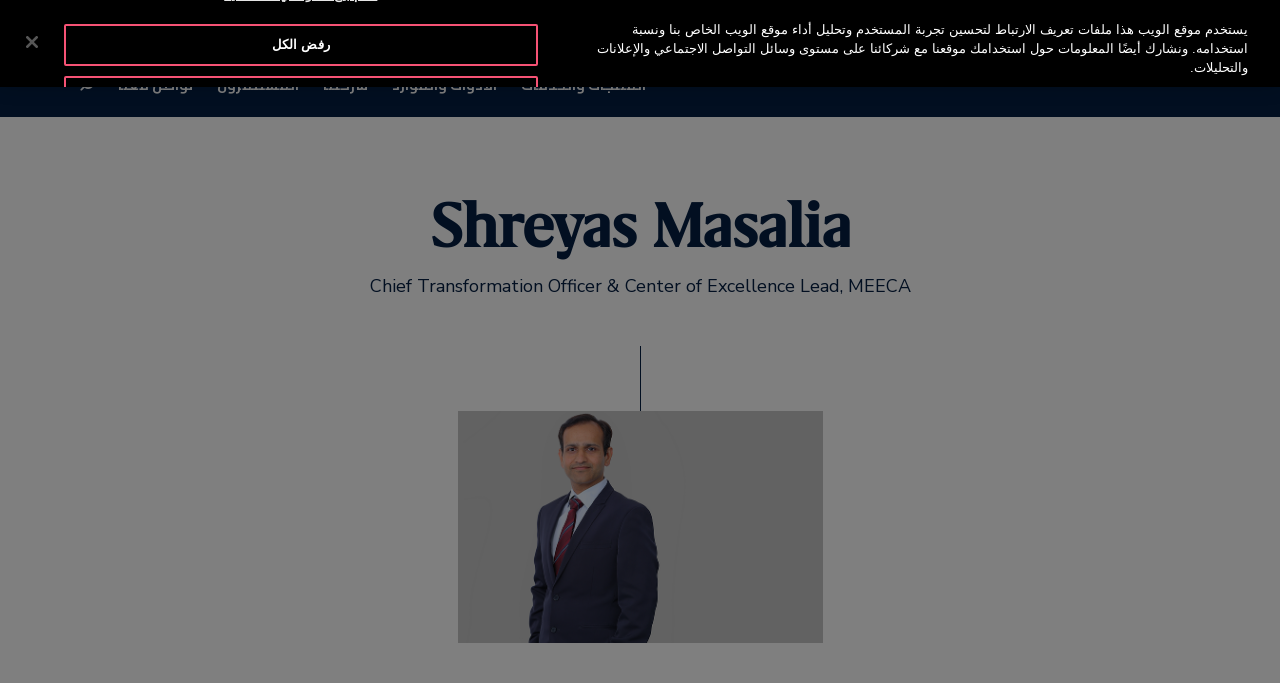

--- FILE ---
content_type: text/html;charset=UTF-8
request_url: https://www.otis.com/ar/bh/our-company/our-leadership/shreyas-masalia
body_size: 30377
content:
































	
		
			<!DOCTYPE html>





























































<html class="rtl" dir="rtl" lang="ar-BH">
   <head> 
      		<!-- GTM Integration code provided by Stacy- Google Tag Manager -->
			<script>
				(function(w,d,s,l,i){w[l]=w[l]||[];w[l].push({'gtm.start':
				new Date().getTime(),event:'gtm.js'});var f=d.getElementsByTagName(s)[0],
				j=d.createElement(s),dl=l!='dataLayer'?'&l='+l:'';j.setAttributeNode(d.createAttribute('data-ot-ignore'));j.async=true;j.src=
				'https://www.googletagmanager.com/gtm.js?id='+i+dl;f.parentNode.insertBefore(j,f);
				})(window,document,'script','dataLayer','GTM-PCG64JL');
			</script>
		    <!-- GTM Integration code provided by Stacy -End Google Tag Manager -->
		    
      <!-- Datadog integration code start -->
   
  			<!-- Removed datadog code, now it will use dynatrace instead -->
         <!-- Datadog integration code end -->

		<title>SHREYAS MASALIA</title>
	  		
      <meta content="initial-scale=1.0, width=device-width" name="viewport" />
      <link rel="icon" href="https://www.otis.com/o/Otis-New-theme/images/favicon.ico" type="image/x-icon" />
      <meta property="og:site_name" content="OTIS" />      
      <meta property="og:type" content="website" /> 
	  
      <meta property="og:title" content="SHREYAS MASALIA" />
			<meta property="og:image" content="https://www.otis.com/documents/256045/367318156/Meta-Image-for-web-pages-small.png/c9eb2add-baf0-521c-10aa-977a282e94b6?t=1683528733730" />
      <meta property="og:url" content="https://www.otis.com/ar/bh/our-company/our-leadership/shreyas-masalia" />
      <link rel="canonical" href="https://www.otis.com/ar/bh/our-company/our-leadership/shreyas-masalia" />
































<meta content="text/html; charset=UTF-8" http-equiv="content-type" />












<script type="importmap">{"imports":{"@clayui/breadcrumb":"/o/frontend-taglib-clay/__liferay__/exports/@clayui$breadcrumb.js","react-dom":"/o/frontend-js-react-web/__liferay__/exports/react-dom.js","@clayui/charts":"/o/frontend-taglib-clay/__liferay__/exports/@clayui$charts.js","@clayui/empty-state":"/o/frontend-taglib-clay/__liferay__/exports/@clayui$empty-state.js","@clayui/navigation-bar":"/o/frontend-taglib-clay/__liferay__/exports/@clayui$navigation-bar.js","react":"/o/frontend-js-react-web/__liferay__/exports/react.js","react-dom-16":"/o/frontend-js-react-web/__liferay__/exports/react-dom-16.js","@clayui/icon":"/o/frontend-taglib-clay/__liferay__/exports/@clayui$icon.js","@clayui/table":"/o/frontend-taglib-clay/__liferay__/exports/@clayui$table.js","@clayui/slider":"/o/frontend-taglib-clay/__liferay__/exports/@clayui$slider.js","@clayui/multi-select":"/o/frontend-taglib-clay/__liferay__/exports/@clayui$multi-select.js","@clayui/nav":"/o/frontend-taglib-clay/__liferay__/exports/@clayui$nav.js","@clayui/provider":"/o/frontend-taglib-clay/__liferay__/exports/@clayui$provider.js","@clayui/panel":"/o/frontend-taglib-clay/__liferay__/exports/@clayui$panel.js","@liferay/dynamic-data-mapping-form-field-type":"/o/dynamic-data-mapping-form-field-type/__liferay__/index.js","@clayui/list":"/o/frontend-taglib-clay/__liferay__/exports/@clayui$list.js","@clayui/date-picker":"/o/frontend-taglib-clay/__liferay__/exports/@clayui$date-picker.js","@clayui/label":"/o/frontend-taglib-clay/__liferay__/exports/@clayui$label.js","@liferay/frontend-js-api/data-set":"/o/frontend-js-dependencies-web/__liferay__/exports/@liferay$js-api$data-set.js","@clayui/core":"/o/frontend-taglib-clay/__liferay__/exports/@clayui$core.js","@clayui/pagination-bar":"/o/frontend-taglib-clay/__liferay__/exports/@clayui$pagination-bar.js","@clayui/layout":"/o/frontend-taglib-clay/__liferay__/exports/@clayui$layout.js","@clayui/multi-step-nav":"/o/frontend-taglib-clay/__liferay__/exports/@clayui$multi-step-nav.js","@liferay/frontend-js-api":"/o/frontend-js-dependencies-web/__liferay__/exports/@liferay$js-api.js","@clayui/toolbar":"/o/frontend-taglib-clay/__liferay__/exports/@clayui$toolbar.js","@clayui/badge":"/o/frontend-taglib-clay/__liferay__/exports/@clayui$badge.js","react-dom-18":"/o/frontend-js-react-web/__liferay__/exports/react-dom-18.js","@clayui/link":"/o/frontend-taglib-clay/__liferay__/exports/@clayui$link.js","@clayui/card":"/o/frontend-taglib-clay/__liferay__/exports/@clayui$card.js","@clayui/tooltip":"/o/frontend-taglib-clay/__liferay__/exports/@clayui$tooltip.js","@clayui/button":"/o/frontend-taglib-clay/__liferay__/exports/@clayui$button.js","@clayui/tabs":"/o/frontend-taglib-clay/__liferay__/exports/@clayui$tabs.js","@clayui/sticker":"/o/frontend-taglib-clay/__liferay__/exports/@clayui$sticker.js","@clayui/form":"/o/frontend-taglib-clay/__liferay__/exports/@clayui$form.js","@clayui/popover":"/o/frontend-taglib-clay/__liferay__/exports/@clayui$popover.js","@clayui/shared":"/o/frontend-taglib-clay/__liferay__/exports/@clayui$shared.js","@clayui/localized-input":"/o/frontend-taglib-clay/__liferay__/exports/@clayui$localized-input.js","@clayui/modal":"/o/frontend-taglib-clay/__liferay__/exports/@clayui$modal.js","@clayui/color-picker":"/o/frontend-taglib-clay/__liferay__/exports/@clayui$color-picker.js","@clayui/pagination":"/o/frontend-taglib-clay/__liferay__/exports/@clayui$pagination.js","@clayui/autocomplete":"/o/frontend-taglib-clay/__liferay__/exports/@clayui$autocomplete.js","@clayui/management-toolbar":"/o/frontend-taglib-clay/__liferay__/exports/@clayui$management-toolbar.js","@clayui/time-picker":"/o/frontend-taglib-clay/__liferay__/exports/@clayui$time-picker.js","@clayui/upper-toolbar":"/o/frontend-taglib-clay/__liferay__/exports/@clayui$upper-toolbar.js","@clayui/loading-indicator":"/o/frontend-taglib-clay/__liferay__/exports/@clayui$loading-indicator.js","@clayui/drop-down":"/o/frontend-taglib-clay/__liferay__/exports/@clayui$drop-down.js","@clayui/data-provider":"/o/frontend-taglib-clay/__liferay__/exports/@clayui$data-provider.js","@liferay/language/":"/o/js/language/","@clayui/css":"/o/frontend-taglib-clay/__liferay__/exports/@clayui$css.js","@clayui/alert":"/o/frontend-taglib-clay/__liferay__/exports/@clayui$alert.js","@clayui/progress-bar":"/o/frontend-taglib-clay/__liferay__/exports/@clayui$progress-bar.js","react-16":"/o/frontend-js-react-web/__liferay__/exports/react-16.js","react-18":"/o/frontend-js-react-web/__liferay__/exports/react-18.js"},"scopes":{}}</script><script data-senna-track="temporary">var Liferay = window.Liferay || {};Liferay.Icons = Liferay.Icons || {};Liferay.Icons.controlPanelSpritemap = 'https://www.otis.com/o/admin-theme/images/clay/icons.svg'; Liferay.Icons.spritemap = 'https://www.otis.com/o/Otis-New-theme/images/clay/icons.svg';</script>
<script data-senna-track="permanent" type="text/javascript">window.Liferay = window.Liferay || {}; window.Liferay.CSP = {nonce: ''};</script>
<script data-senna-track="permanent" src="/combo?browserId=chrome&minifierType=js&languageId=ar_BH&t=1768399629496&/o/frontend-js-jquery-web/jquery/jquery.min.js&/o/frontend-js-jquery-web/jquery/init.js&/o/frontend-js-jquery-web/jquery/ajax.js&/o/frontend-js-jquery-web/jquery/bootstrap.bundle.min.js&/o/frontend-js-jquery-web/jquery/collapsible_search.js&/o/frontend-js-jquery-web/jquery/fm.js&/o/frontend-js-jquery-web/jquery/form.js&/o/frontend-js-jquery-web/jquery/popper.min.js&/o/frontend-js-jquery-web/jquery/side_navigation.js" type="text/javascript"></script>


<link href="https://www.otis.com/o/Otis-New-theme/images/favicon.ico" rel="apple-touch-icon" />
<link href="https://www.otis.com/o/Otis-New-theme/images/favicon.ico" rel="icon" />



<link class="lfr-css-file" data-senna-track="temporary" href="https://www.otis.com/o/Otis-New-theme/css/clay.css?browserId=chrome&amp;themeId=otisnewtheme_WAR_OtisNewtheme&amp;minifierType=css&amp;languageId=ar_BH&amp;t=1768399546000" id="liferayAUICSS" rel="stylesheet" type="text/css" />









	<link href="/combo?browserId=chrome&amp;minifierType=css&amp;themeId=otisnewtheme_WAR_OtisNewtheme&amp;languageId=ar_BH&amp;com_liferay_journal_content_web_portlet_JournalContentPortlet_INSTANCE_1ukrPm0O6Lbv:%2Fo%2Fjournal-content-web%2Fcss%2Fmain.css&amp;com_liferay_portal_search_web_search_bar_portlet_SearchBarPortlet_INSTANCE_templateSearch:%2Fo%2Fportal-search-web%2Fcss%2Fmain.css&amp;com_liferay_product_navigation_product_menu_web_portlet_ProductMenuPortlet:%2Fo%2Fproduct-navigation-product-menu-web%2Fcss%2Fmain.css&amp;com_otis_page_validation_Otis2PageValidatorPortlet_INSTANCE_validatorportlet1:%2Fo%2Fcom.otis.page.validator%2Fcss%2Fmain.css&amp;t=1768399546000" rel="stylesheet" type="text/css"
 data-senna-track="temporary" id="e76d7c56" />








<script type="text/javascript" data-senna-track="temporary">
	// <![CDATA[
		var Liferay = Liferay || {};

		Liferay.Browser = {
			acceptsGzip: function () {
				return true;
			},

			

			getMajorVersion: function () {
				return 131.0;
			},

			getRevision: function () {
				return '537.36';
			},
			getVersion: function () {
				return '131.0';
			},

			

			isAir: function () {
				return false;
			},
			isChrome: function () {
				return true;
			},
			isEdge: function () {
				return false;
			},
			isFirefox: function () {
				return false;
			},
			isGecko: function () {
				return true;
			},
			isIe: function () {
				return false;
			},
			isIphone: function () {
				return false;
			},
			isLinux: function () {
				return false;
			},
			isMac: function () {
				return true;
			},
			isMobile: function () {
				return false;
			},
			isMozilla: function () {
				return false;
			},
			isOpera: function () {
				return false;
			},
			isRtf: function () {
				return true;
			},
			isSafari: function () {
				return true;
			},
			isSun: function () {
				return false;
			},
			isWebKit: function () {
				return true;
			},
			isWindows: function () {
				return false;
			}
		};

		Liferay.Data = Liferay.Data || {};

		Liferay.Data.ICONS_INLINE_SVG = true;

		Liferay.Data.NAV_SELECTOR = '#navigation';

		Liferay.Data.NAV_SELECTOR_MOBILE = '#navigationCollapse';

		Liferay.Data.isCustomizationView = function () {
			return false;
		};

		Liferay.Data.notices = [
			
		];

		(function () {
			var available = {};

			var direction = {};

			

				available['en_US'] = 'الإنجليزية\x20\x28الولايات\x20المتحدة\x29';
				direction['en_US'] = 'ltr';

			

				available['ar_AE'] = 'العربية\x20\x28الإمارات\x20العربية\x20المتحدة\x29';
				direction['ar_AE'] = 'rtl';

			

				available['ar_BH'] = 'العربية\x20\x28البحرين\x29';
				direction['ar_BH'] = 'rtl';

			

				available['ar_EG'] = 'العربية\x20\x28مصر\x29';
				direction['ar_EG'] = 'rtl';

			

				available['ar_KW'] = 'العربية\x20\x28الكويت\x29';
				direction['ar_KW'] = 'rtl';

			

				available['ar_QA'] = 'العربية\x20\x28قطر\x29';
				direction['ar_QA'] = 'rtl';

			

				available['ar_SA'] = 'العربية\x20\x28المملكة\x20العربية\x20السعودية\x29';
				direction['ar_SA'] = 'rtl';

			

				available['bs_BA'] = 'البوسنية\x20\x28البوسنة\x20والهرسك\x29';
				direction['bs_BA'] = 'ltr';

			

				available['cs_CZ'] = 'التشيكية\x20\x28التشيك\x29';
				direction['cs_CZ'] = 'ltr';

			

				available['da_DK'] = 'الدانمركية\x20\x28الدانمرك\x29';
				direction['da_DK'] = 'ltr';

			

				available['de_AT'] = 'الألمانية\x20\x28النمسا\x29';
				direction['de_AT'] = 'ltr';

			

				available['de_CH'] = 'الألمانية\x20\x28سويسرا\x29';
				direction['de_CH'] = 'ltr';

			

				available['de_DE'] = 'الألمانية\x20\x28ألمانيا\x29';
				direction['de_DE'] = 'ltr';

			

				available['de_LU'] = 'الألمانية\x20\x28لوكسمبورغ\x29';
				direction['de_LU'] = 'ltr';

			

				available['ee_EE'] = 'الإيوي\x20\x28إستونيا\x29';
				direction['ee_EE'] = 'ltr';

			

				available['el_GR'] = 'اليونانية\x20\x28اليونان\x29';
				direction['el_GR'] = 'ltr';

			

				available['en_AE'] = 'الإنجليزية\x20\x28الإمارات\x20العربية\x20المتحدة\x29';
				direction['en_AE'] = 'ltr';

			

				available['en_AU'] = 'الإنجليزية\x20\x28أستراليا\x29';
				direction['en_AU'] = 'ltr';

			

				available['en_BG'] = 'الإنجليزية\x20\x28بلغاريا\x29';
				direction['en_BG'] = 'ltr';

			

				available['en_BH'] = 'الإنجليزية\x20\x28البحرين\x29';
				direction['en_BH'] = 'ltr';

			

				available['en_BZ'] = 'الإنجليزية\x20\x28بليز\x29';
				direction['en_BZ'] = 'ltr';

			

				available['en_DK'] = 'الإنجليزية\x20\x28الدانمرك\x29';
				direction['en_DK'] = 'ltr';

			

				available['en_EG'] = 'الإنجليزية\x20\x28مصر\x29';
				direction['en_EG'] = 'ltr';

			

				available['en_FI'] = 'الإنجليزية\x20\x28فنلندا\x29';
				direction['en_FI'] = 'ltr';

			

				available['en_HK'] = 'الإنجليزية\x20\x28هونغ\x20كونغ\x20الصينية\x20\x28منطقة\x20إدارية\x20خاصة\x29\x29';
				direction['en_HK'] = 'ltr';

			

				available['en_ID'] = 'الإنجليزية\x20\x28إندونيسيا\x29';
				direction['en_ID'] = 'ltr';

			

				available['en_IN'] = 'الإنجليزية\x20\x28الهند\x29';
				direction['en_IN'] = 'ltr';

			

				available['en_KW'] = 'الإنجليزية\x20\x28الكويت\x29';
				direction['en_KW'] = 'ltr';

			

				available['en_KZ'] = 'الإنجليزية\x20\x28كازاخستان\x29';
				direction['en_KZ'] = 'ltr';

			

				available['en_MY'] = 'الإنجليزية\x20\x28ماليزيا\x29';
				direction['en_MY'] = 'ltr';

			

				available['en_NO'] = 'الإنجليزية\x20\x28النرويج\x29';
				direction['en_NO'] = 'ltr';

			

				available['en_NZ'] = 'الإنجليزية\x20\x28نيوزيلندا\x29';
				direction['en_NZ'] = 'ltr';

			

				available['en_PH'] = 'الإنجليزية\x20\x28الفلبين\x29';
				direction['en_PH'] = 'ltr';

			

				available['en_QA'] = 'الإنجليزية\x20\x28قطر\x29';
				direction['en_QA'] = 'ltr';

			

				available['en_SA'] = 'الإنجليزية\x20\x28المملكة\x20العربية\x20السعودية\x29';
				direction['en_SA'] = 'ltr';

			

				available['en_SE'] = 'الإنجليزية\x20\x28السويد\x29';
				direction['en_SE'] = 'ltr';

			

				available['en_SG'] = 'الإنجليزية\x20\x28سنغافورة\x29';
				direction['en_SG'] = 'ltr';

			

				available['en_TH'] = 'الإنجليزية\x20\x28تايلاند\x29';
				direction['en_TH'] = 'ltr';

			

				available['en_TR'] = 'الإنجليزية\x20\x28تركيا\x29';
				direction['en_TR'] = 'ltr';

			

				available['en_GB'] = 'الإنجليزية\x20\x28المملكة\x20المتحدة\x29';
				direction['en_GB'] = 'ltr';

			

				available['en_VN'] = 'الإنجليزية\x20\x28فيتنام\x29';
				direction['en_VN'] = 'ltr';

			

				available['en_ZA'] = 'الإنجليزية\x20\x28جنوب\x20أفريقيا\x29';
				direction['en_ZA'] = 'ltr';

			

				available['es_AR'] = 'الإسبانية\x20\x28الأرجنتين\x29';
				direction['es_AR'] = 'ltr';

			

				available['es_CL'] = 'الإسبانية\x20\x28تشيلي\x29';
				direction['es_CL'] = 'ltr';

			

				available['es_CO'] = 'الإسبانية\x20\x28كولومبيا\x29';
				direction['es_CO'] = 'ltr';

			

				available['es_CR'] = 'الإسبانية\x20\x28كوستاريكا\x29';
				direction['es_CR'] = 'ltr';

			

				available['es_ES'] = 'الإسبانية\x20\x28إسبانيا\x29';
				direction['es_ES'] = 'ltr';

			

				available['es_GT'] = 'الإسبانية\x20\x28غواتيمالا\x29';
				direction['es_GT'] = 'ltr';

			

				available['es_HN'] = 'الإسبانية\x20\x28هندوراس\x29';
				direction['es_HN'] = 'ltr';

			

				available['es_MX'] = 'الإسبانية\x20\x28المكسيك\x29';
				direction['es_MX'] = 'ltr';

			

				available['es_NI'] = 'الإسبانية\x20\x28نيكاراغوا\x29';
				direction['es_NI'] = 'ltr';

			

				available['es_PA'] = 'الإسبانية\x20\x28بنما\x29';
				direction['es_PA'] = 'ltr';

			

				available['es_SV'] = 'الإسبانية\x20\x28السلفادور\x29';
				direction['es_SV'] = 'ltr';

			

				available['es_UY'] = 'الإسبانية\x20\x28أورغواي\x29';
				direction['es_UY'] = 'ltr';

			

				available['fi_FI'] = 'الفنلندية\x20\x28فنلندا\x29';
				direction['fi_FI'] = 'ltr';

			

				available['fr_BE'] = 'الفرنسية\x20\x28بلجيكا\x29';
				direction['fr_BE'] = 'ltr';

			

				available['fr_CA'] = 'الفرنسية\x20\x28كندا\x29';
				direction['fr_CA'] = 'ltr';

			

				available['fr_CH'] = 'الفرنسية\x20\x28سويسرا\x29';
				direction['fr_CH'] = 'ltr';

			

				available['fr_FR'] = 'الفرنسية\x20\x28فرنسا\x29';
				direction['fr_FR'] = 'ltr';

			

				available['fr_LU'] = 'الفرنسية\x20\x28لوكسمبورغ\x29';
				direction['fr_LU'] = 'ltr';

			

				available['fr_MA'] = 'الفرنسية\x20\x28المغرب\x29';
				direction['fr_MA'] = 'ltr';

			

				available['hr_HR'] = 'الكرواتية\x20\x28كرواتيا\x29';
				direction['hr_HR'] = 'ltr';

			

				available['hu_HU'] = 'الهنغارية\x20\x28هنغاريا\x29';
				direction['hu_HU'] = 'ltr';

			

				available['it_CH'] = 'الإيطالية\x20\x28سويسرا\x29';
				direction['it_CH'] = 'ltr';

			

				available['it_IT'] = 'الإيطالية\x20\x28إيطاليا\x29';
				direction['it_IT'] = 'ltr';

			

				available['ja_JP'] = 'اليابانية\x20\x28اليابان\x29';
				direction['ja_JP'] = 'ltr';

			

				available['kk_KZ'] = 'الكازاخستانية\x20\x28كازاخستان\x29';
				direction['kk_KZ'] = 'ltr';

			

				available['ko_KR'] = 'الكورية\x20\x28كوريا\x20الجنوبية\x29';
				direction['ko_KR'] = 'ltr';

			

				available['nl_BE'] = 'الهولندية\x20\x28بلجيكا\x29';
				direction['nl_BE'] = 'ltr';

			

				available['nl_NL'] = 'الهولندية\x20\x28هولندا\x29';
				direction['nl_NL'] = 'ltr';

			

				available['no_NO'] = 'النرويجية\x20\x28النرويج\x29';
				direction['no_NO'] = 'ltr';

			

				available['pl_PL'] = 'البولندية\x20\x28بولندا\x29';
				direction['pl_PL'] = 'ltr';

			

				available['pt_BR'] = 'البرتغالية\x20\x28البرازيل\x29';
				direction['pt_BR'] = 'ltr';

			

				available['pt_PT'] = 'البرتغالية\x20\x28البرتغال\x29';
				direction['pt_PT'] = 'ltr';

			

				available['ro_RO'] = 'الرومانية\x20\x28رومانيا\x29';
				direction['ro_RO'] = 'ltr';

			

				available['ru_KZ'] = 'الروسية\x20\x28كازاخستان\x29';
				direction['ru_KZ'] = 'ltr';

			

				available['ru_RU'] = 'الروسية\x20\x28روسيا\x29';
				direction['ru_RU'] = 'ltr';

			

				available['sk_SK'] = 'السلوفاكية\x20\x28سلوفاكيا\x29';
				direction['sk_SK'] = 'ltr';

			

				available['sl_SI'] = 'السلوفانية\x20\x28سلوفينيا\x29';
				direction['sl_SI'] = 'ltr';

			

				available['sr_RS'] = 'الصربية\x20\x28صربيا\x29';
				direction['sr_RS'] = 'ltr';

			

				available['sv_SE'] = 'السويدية\x20\x28السويد\x29';
				direction['sv_SE'] = 'ltr';

			

				available['tr_TR'] = 'التركية\x20\x28تركيا\x29';
				direction['tr_TR'] = 'ltr';

			

				available['uk_UA'] = 'الأوكرانية\x20\x28أوكرانيا\x29';
				direction['uk_UA'] = 'ltr';

			

				available['vi_VN'] = 'الفيتنامية\x20\x28فيتنام\x29';
				direction['vi_VN'] = 'ltr';

			

				available['zh_CN'] = 'الصينية\x20\x28الصين\x29';
				direction['zh_CN'] = 'ltr';

			

				available['zh_HK'] = 'الصينية\x20\x28هونغ\x20كونغ\x20الصينية\x20\x28منطقة\x20إدارية\x20خاصة\x29\x29';
				direction['zh_HK'] = 'ltr';

			

				available['zh_TW'] = 'الصينية\x20\x28تايوان\x29';
				direction['zh_TW'] = 'ltr';

			

				available['es_BZ'] = 'الإسبانية\x20\x28بليز\x29';
				direction['es_BZ'] = 'ltr';

			

			let _cache = {};

			if (Liferay && Liferay.Language && Liferay.Language._cache) {
				_cache = Liferay.Language._cache;
			}

			Liferay.Language = {
				_cache,
				available,
				direction,
				get: function(key) {
					let value = Liferay.Language._cache[key];

					if (value === undefined) {
						value = key;
					}

					return value;
				}
			};
		})();

		var featureFlags = {"LPD-10964":false,"LPD-37927":false,"LPD-10889":false,"LPS-193884":false,"LPD-30371":false,"LPD-11131":true,"LPS-178642":false,"LPS-193005":false,"LPD-31789":false,"LPD-10562":false,"LPD-11212":false,"COMMERCE-8087":false,"LPD-39304":true,"LPD-13311":true,"LRAC-10757":false,"LPD-35941":false,"LPS-180090":false,"LPS-178052":false,"LPD-21414":false,"LPS-185892":false,"LPS-186620":false,"LPD-40533":true,"LPD-40534":true,"LPS-184404":false,"LPD-40530":true,"LPD-20640":false,"LPS-198183":false,"LPD-38869":true,"LPD-35678":false,"LPD-6378":false,"LPS-153714":false,"LPD-11848":false,"LPS-170670":false,"LPD-7822":false,"LPS-169981":false,"LPD-21926":false,"LPS-177027":false,"LPD-37531":false,"LPD-11003":false,"LPD-36446":false,"LPD-39437":false,"LPS-135430":false,"LPD-20556":false,"LPD-45276":false,"LPS-134060":false,"LPS-164563":false,"LPD-32050":false,"LPS-122920":false,"LPS-199086":false,"LPD-35128":false,"LPD-10588":true,"LPD-13778":true,"LPD-11313":false,"LPD-6368":false,"LPD-34594":false,"LPS-202104":false,"LPD-19955":false,"LPD-35443":false,"LPD-39967":false,"LPD-11235":false,"LPD-11232":false,"LPS-196935":true,"LPD-43542":false,"LPS-176691":false,"LPS-197909":false,"LPD-29516":false,"COMMERCE-8949":false,"LPD-11228":false,"LPS-153813":false,"LPD-17809":false,"COMMERCE-13024":false,"LPS-165482":false,"LPS-193551":false,"LPS-197477":false,"LPS-174816":false,"LPS-186360":false,"LPD-30204":false,"LPD-32867":false,"LPS-153332":false,"LPD-35013":false,"LPS-179669":false,"LPS-174417":false,"LPD-44091":true,"LPD-31212":false,"LPD-18221":false,"LPS-155284":false,"LRAC-15017":false,"LPD-19870":false,"LPS-200108":false,"LPD-20131":false,"LPS-159643":false,"LPS-129412":false,"LPS-169837":false,"LPD-20379":false};

		Liferay.FeatureFlags = Object.keys(featureFlags).reduce(
			(acc, key) => ({
				...acc, [key]: featureFlags[key] === 'true' || featureFlags[key] === true
			}), {}
		);

		Liferay.PortletKeys = {
			DOCUMENT_LIBRARY: 'com_liferay_document_library_web_portlet_DLPortlet',
			DYNAMIC_DATA_MAPPING: 'com_liferay_dynamic_data_mapping_web_portlet_DDMPortlet',
			ITEM_SELECTOR: 'com_liferay_item_selector_web_portlet_ItemSelectorPortlet'
		};

		Liferay.PropsValues = {
			JAVASCRIPT_SINGLE_PAGE_APPLICATION_TIMEOUT: 0,
			UPLOAD_SERVLET_REQUEST_IMPL_MAX_SIZE: 52428800000
		};

		Liferay.ThemeDisplay = {

			

			
				getLayoutId: function () {
					return '330';
				},

				

				getLayoutRelativeControlPanelURL: function () {
					return '/ar-BH/group/otis-2/~/control_panel/manage';
				},

				getLayoutRelativeURL: function () {
					return '/ar-BH/web/otis-2/our-company/our-leadership/shreyas-masalia';
				},
				getLayoutURL: function () {
					return 'https://www.otis.com/ar-BH/web/otis-2/our-company/our-leadership/shreyas-masalia';
				},
				getParentLayoutId: function () {
					return '110';
				},
				isControlPanel: function () {
					return false;
				},
				isPrivateLayout: function () {
					return 'false';
				},
				isVirtualLayout: function () {
					return false;
				},
			

			getBCP47LanguageId: function () {
				return 'ar-BH';
			},
			getCanonicalURL: function () {

				

				return 'https\x3a\x2f\x2fwww\x2eotis\x2ecom\x2four-company\x2four-leadership\x2fshreyas-masalia';
			},
			getCDNBaseURL: function () {
				return 'https://www.otis.com';
			},
			getCDNDynamicResourcesHost: function () {
				return '';
			},
			getCDNHost: function () {
				return '';
			},
			getCompanyGroupId: function () {
				return '20128';
			},
			getCompanyId: function () {
				return '20101';
			},
			getDefaultLanguageId: function () {
				return 'en_US';
			},
			getDoAsUserIdEncoded: function () {
				return '';
			},
			getLanguageId: function () {
				return 'ar_BH';
			},
			getParentGroupId: function () {
				return '256045';
			},
			getPathContext: function () {
				return '';
			},
			getPathImage: function () {
				return '/image';
			},
			getPathJavaScript: function () {
				return '/o/frontend-js-web';
			},
			getPathMain: function () {
				return '/ar-BH/c';
			},
			getPathThemeImages: function () {
				return 'https://www.otis.com/o/Otis-New-theme/images';
			},
			getPathThemeRoot: function () {
				return '/o/Otis-New-theme';
			},
			getPlid: function () {
				return '70926';
			},
			getPortalURL: function () {
				return 'https://www.otis.com';
			},
			getRealUserId: function () {
				return '20105';
			},
			getRemoteAddr: function () {
				return '18.117.101.38';
			},
			getRemoteHost: function () {
				return '18.117.101.38';
			},
			getScopeGroupId: function () {
				return '256045';
			},
			getScopeGroupIdOrLiveGroupId: function () {
				return '256045';
			},
			getSessionId: function () {
				return '';
			},
			getSiteAdminURL: function () {
				return 'https://www.otis.com/group/otis-2/~/control_panel/manage?p_p_lifecycle=0&p_p_state=maximized&p_p_mode=view';
			},
			getSiteGroupId: function () {
				return '256045';
			},
			getTimeZone: function() {
				return 'UTC';
			},
			getURLControlPanel: function() {
				return '/ar-BH/group/control_panel?refererPlid=70926';
			},
			getURLHome: function () {
				return 'https\x3a\x2f\x2fwww\x2eotis\x2ecom\x2fweb\x2fotis-2\x2f';
			},
			getUserEmailAddress: function () {
				return '';
			},
			getUserId: function () {
				return '20105';
			},
			getUserName: function () {
				return '';
			},
			isAddSessionIdToURL: function () {
				return false;
			},
			isImpersonated: function () {
				return false;
			},
			isSignedIn: function () {
				return false;
			},

			isStagedPortlet: function () {
				
					
						return false;
					
				
			},

			isStateExclusive: function () {
				return false;
			},
			isStateMaximized: function () {
				return false;
			},
			isStatePopUp: function () {
				return false;
			}
		};

		var themeDisplay = Liferay.ThemeDisplay;

		Liferay.AUI = {

			

			getCombine: function () {
				return true;
			},
			getComboPath: function () {
				return '/combo/?browserId=chrome&minifierType=&languageId=ar_BH&t=1768399512100&';
			},
			getDateFormat: function () {
				return '%d/%m/%Y';
			},
			getEditorCKEditorPath: function () {
				return '/o/frontend-editor-ckeditor-web';
			},
			getFilter: function () {
				var filter = 'raw';

				
					
						filter = 'min';
					
					

				return filter;
			},
			getFilterConfig: function () {
				var instance = this;

				var filterConfig = null;

				if (!instance.getCombine()) {
					filterConfig = {
						replaceStr: '.js' + instance.getStaticResourceURLParams(),
						searchExp: '\\.js$'
					};
				}

				return filterConfig;
			},
			getJavaScriptRootPath: function () {
				return '/o/frontend-js-web';
			},
			getPortletRootPath: function () {
				return '/html/portlet';
			},
			getStaticResourceURLParams: function () {
				return '?browserId=chrome&minifierType=&languageId=ar_BH&t=1768399512100';
			}
		};

		Liferay.authToken = 'pa5TBNew';

		

		Liferay.currentURL = '\x2far-BH\x2fweb\x2fotis-2\x2four-company\x2four-leadership\x2fshreyas-masalia';
		Liferay.currentURLEncoded = '\x252Far-BH\x252Fweb\x252Fotis-2\x252Four-company\x252Four-leadership\x252Fshreyas-masalia';
	// ]]>
</script>

<script data-senna-track="temporary" type="text/javascript">window.__CONFIG__= {basePath: '',combine: true, defaultURLParams: null, explainResolutions: false, exposeGlobal: false, logLevel: 'warn', moduleType: 'module', namespace:'Liferay', nonce: '', reportMismatchedAnonymousModules: 'warn', resolvePath: '/o/js_resolve_modules', url: '/combo/?browserId=chrome&minifierType=js&languageId=ar_BH&t=1768399512100&', waitTimeout: 300000};</script><script data-senna-track="permanent" src="/o/frontend-js-loader-modules-extender/loader.js?&mac=9WaMmhziBCkScHZwrrVcOR7VZF4=&browserId=chrome&languageId=ar_BH&minifierType=js" type="text/javascript"></script><script data-senna-track="permanent" src="/combo?browserId=chrome&minifierType=js&languageId=ar_BH&t=1768399512100&/o/frontend-js-aui-web/aui/aui/aui-min.js&/o/frontend-js-aui-web/liferay/modules.js&/o/frontend-js-aui-web/liferay/aui_sandbox.js&/o/frontend-js-aui-web/aui/attribute-base/attribute-base-min.js&/o/frontend-js-aui-web/aui/attribute-complex/attribute-complex-min.js&/o/frontend-js-aui-web/aui/attribute-core/attribute-core-min.js&/o/frontend-js-aui-web/aui/attribute-observable/attribute-observable-min.js&/o/frontend-js-aui-web/aui/attribute-extras/attribute-extras-min.js&/o/frontend-js-aui-web/aui/event-custom-base/event-custom-base-min.js&/o/frontend-js-aui-web/aui/event-custom-complex/event-custom-complex-min.js&/o/frontend-js-aui-web/aui/oop/oop-min.js&/o/frontend-js-aui-web/aui/aui-base-lang/aui-base-lang-min.js&/o/frontend-js-aui-web/liferay/dependency.js&/o/frontend-js-aui-web/liferay/util.js&/o/frontend-js-web/liferay/dom_task_runner.js&/o/frontend-js-web/liferay/events.js&/o/frontend-js-web/liferay/lazy_load.js&/o/frontend-js-web/liferay/liferay.js&/o/frontend-js-web/liferay/global.bundle.js&/o/frontend-js-web/liferay/portlet.js&/o/frontend-js-web/liferay/workflow.js&/o/oauth2-provider-web/js/liferay.js" type="text/javascript"></script>
<script data-senna-track="temporary" type="text/javascript">window.Liferay = Liferay || {}; window.Liferay.OAuth2 = {getAuthorizeURL: function() {return 'https://www.otis.com/o/oauth2/authorize';}, getBuiltInRedirectURL: function() {return 'https://www.otis.com/o/oauth2/redirect';}, getIntrospectURL: function() { return 'https://www.otis.com/o/oauth2/introspect';}, getTokenURL: function() {return 'https://www.otis.com/o/oauth2/token';}, getUserAgentApplication: function(externalReferenceCode) {return Liferay.OAuth2._userAgentApplications[externalReferenceCode];}, _userAgentApplications: {}}</script><script data-senna-track="temporary" type="text/javascript">try {var MODULE_MAIN='dynamic-data-mapping-web@5.0.115/index';var MODULE_PATH='/o/dynamic-data-mapping-web';/**
 * SPDX-FileCopyrightText: (c) 2000 Liferay, Inc. https://liferay.com
 * SPDX-License-Identifier: LGPL-2.1-or-later OR LicenseRef-Liferay-DXP-EULA-2.0.0-2023-06
 */

(function () {
	const LiferayAUI = Liferay.AUI;

	AUI().applyConfig({
		groups: {
			ddm: {
				base: MODULE_PATH + '/js/legacy/',
				combine: Liferay.AUI.getCombine(),
				filter: LiferayAUI.getFilterConfig(),
				modules: {
					'liferay-ddm-form': {
						path: 'ddm_form.js',
						requires: [
							'aui-base',
							'aui-datatable',
							'aui-datatype',
							'aui-image-viewer',
							'aui-parse-content',
							'aui-set',
							'aui-sortable-list',
							'json',
							'liferay-form',
							'liferay-map-base',
							'liferay-translation-manager',
							'liferay-util-window',
						],
					},
					'liferay-portlet-dynamic-data-mapping': {
						condition: {
							trigger: 'liferay-document-library',
						},
						path: 'main.js',
						requires: [
							'arraysort',
							'aui-form-builder-deprecated',
							'aui-form-validator',
							'aui-map',
							'aui-text-unicode',
							'json',
							'liferay-menu',
							'liferay-translation-manager',
							'liferay-util-window',
							'text',
						],
					},
					'liferay-portlet-dynamic-data-mapping-custom-fields': {
						condition: {
							trigger: 'liferay-document-library',
						},
						path: 'custom_fields.js',
						requires: ['liferay-portlet-dynamic-data-mapping'],
					},
				},
				root: MODULE_PATH + '/js/legacy/',
			},
		},
	});
})();
} catch(error) {console.error(error);}try {var MODULE_MAIN='contacts-web@5.0.65/index';var MODULE_PATH='/o/contacts-web';/**
 * SPDX-FileCopyrightText: (c) 2000 Liferay, Inc. https://liferay.com
 * SPDX-License-Identifier: LGPL-2.1-or-later OR LicenseRef-Liferay-DXP-EULA-2.0.0-2023-06
 */

(function () {
	AUI().applyConfig({
		groups: {
			contactscenter: {
				base: MODULE_PATH + '/js/legacy/',
				combine: Liferay.AUI.getCombine(),
				filter: Liferay.AUI.getFilterConfig(),
				modules: {
					'liferay-contacts-center': {
						path: 'main.js',
						requires: [
							'aui-io-plugin-deprecated',
							'aui-toolbar',
							'autocomplete-base',
							'datasource-io',
							'json-parse',
							'liferay-portlet-base',
							'liferay-util-window',
						],
					},
				},
				root: MODULE_PATH + '/js/legacy/',
			},
		},
	});
})();
} catch(error) {console.error(error);}try {var MODULE_MAIN='frontend-editor-alloyeditor-web@5.0.56/index';var MODULE_PATH='/o/frontend-editor-alloyeditor-web';/**
 * SPDX-FileCopyrightText: (c) 2000 Liferay, Inc. https://liferay.com
 * SPDX-License-Identifier: LGPL-2.1-or-later OR LicenseRef-Liferay-DXP-EULA-2.0.0-2023-06
 */

(function () {
	AUI().applyConfig({
		groups: {
			alloyeditor: {
				base: MODULE_PATH + '/js/legacy/',
				combine: Liferay.AUI.getCombine(),
				filter: Liferay.AUI.getFilterConfig(),
				modules: {
					'liferay-alloy-editor': {
						path: 'alloyeditor.js',
						requires: [
							'aui-component',
							'liferay-portlet-base',
							'timers',
						],
					},
					'liferay-alloy-editor-source': {
						path: 'alloyeditor_source.js',
						requires: [
							'aui-debounce',
							'liferay-fullscreen-source-editor',
							'liferay-source-editor',
							'plugin',
						],
					},
				},
				root: MODULE_PATH + '/js/legacy/',
			},
		},
	});
})();
} catch(error) {console.error(error);}try {var MODULE_MAIN='calendar-web@5.0.105/index';var MODULE_PATH='/o/calendar-web';/**
 * SPDX-FileCopyrightText: (c) 2000 Liferay, Inc. https://liferay.com
 * SPDX-License-Identifier: LGPL-2.1-or-later OR LicenseRef-Liferay-DXP-EULA-2.0.0-2023-06
 */

(function () {
	AUI().applyConfig({
		groups: {
			calendar: {
				base: MODULE_PATH + '/js/legacy/',
				combine: Liferay.AUI.getCombine(),
				filter: Liferay.AUI.getFilterConfig(),
				modules: {
					'liferay-calendar-a11y': {
						path: 'calendar_a11y.js',
						requires: ['calendar'],
					},
					'liferay-calendar-container': {
						path: 'calendar_container.js',
						requires: [
							'aui-alert',
							'aui-base',
							'aui-component',
							'liferay-portlet-base',
						],
					},
					'liferay-calendar-date-picker-sanitizer': {
						path: 'date_picker_sanitizer.js',
						requires: ['aui-base'],
					},
					'liferay-calendar-interval-selector': {
						path: 'interval_selector.js',
						requires: ['aui-base', 'liferay-portlet-base'],
					},
					'liferay-calendar-interval-selector-scheduler-event-link': {
						path: 'interval_selector_scheduler_event_link.js',
						requires: ['aui-base', 'liferay-portlet-base'],
					},
					'liferay-calendar-list': {
						path: 'calendar_list.js',
						requires: [
							'aui-template-deprecated',
							'liferay-scheduler',
						],
					},
					'liferay-calendar-message-util': {
						path: 'message_util.js',
						requires: ['liferay-util-window'],
					},
					'liferay-calendar-recurrence-converter': {
						path: 'recurrence_converter.js',
						requires: [],
					},
					'liferay-calendar-recurrence-dialog': {
						path: 'recurrence.js',
						requires: [
							'aui-base',
							'liferay-calendar-recurrence-util',
						],
					},
					'liferay-calendar-recurrence-util': {
						path: 'recurrence_util.js',
						requires: ['aui-base', 'liferay-util-window'],
					},
					'liferay-calendar-reminders': {
						path: 'calendar_reminders.js',
						requires: ['aui-base'],
					},
					'liferay-calendar-remote-services': {
						path: 'remote_services.js',
						requires: [
							'aui-base',
							'aui-component',
							'liferay-calendar-util',
							'liferay-portlet-base',
						],
					},
					'liferay-calendar-session-listener': {
						path: 'session_listener.js',
						requires: ['aui-base', 'liferay-scheduler'],
					},
					'liferay-calendar-simple-color-picker': {
						path: 'simple_color_picker.js',
						requires: ['aui-base', 'aui-template-deprecated'],
					},
					'liferay-calendar-simple-menu': {
						path: 'simple_menu.js',
						requires: [
							'aui-base',
							'aui-template-deprecated',
							'event-outside',
							'event-touch',
							'widget-modality',
							'widget-position',
							'widget-position-align',
							'widget-position-constrain',
							'widget-stack',
							'widget-stdmod',
						],
					},
					'liferay-calendar-util': {
						path: 'calendar_util.js',
						requires: [
							'aui-datatype',
							'aui-io',
							'aui-scheduler',
							'aui-toolbar',
							'autocomplete',
							'autocomplete-highlighters',
						],
					},
					'liferay-scheduler': {
						path: 'scheduler.js',
						requires: [
							'async-queue',
							'aui-datatype',
							'aui-scheduler',
							'dd-plugin',
							'liferay-calendar-a11y',
							'liferay-calendar-message-util',
							'liferay-calendar-recurrence-converter',
							'liferay-calendar-recurrence-util',
							'liferay-calendar-util',
							'liferay-scheduler-event-recorder',
							'liferay-scheduler-models',
							'promise',
							'resize-plugin',
						],
					},
					'liferay-scheduler-event-recorder': {
						path: 'scheduler_event_recorder.js',
						requires: [
							'dd-plugin',
							'liferay-calendar-util',
							'resize-plugin',
						],
					},
					'liferay-scheduler-models': {
						path: 'scheduler_models.js',
						requires: [
							'aui-datatype',
							'dd-plugin',
							'liferay-calendar-util',
						],
					},
				},
				root: MODULE_PATH + '/js/legacy/',
			},
		},
	});
})();
} catch(error) {console.error(error);}try {var MODULE_MAIN='staging-processes-web@5.0.65/index';var MODULE_PATH='/o/staging-processes-web';/**
 * SPDX-FileCopyrightText: (c) 2000 Liferay, Inc. https://liferay.com
 * SPDX-License-Identifier: LGPL-2.1-or-later OR LicenseRef-Liferay-DXP-EULA-2.0.0-2023-06
 */

(function () {
	AUI().applyConfig({
		groups: {
			stagingprocessesweb: {
				base: MODULE_PATH + '/js/legacy/',
				combine: Liferay.AUI.getCombine(),
				filter: Liferay.AUI.getFilterConfig(),
				modules: {
					'liferay-staging-processes-export-import': {
						path: 'main.js',
						requires: [
							'aui-datatype',
							'aui-dialog-iframe-deprecated',
							'aui-modal',
							'aui-parse-content',
							'aui-toggler',
							'liferay-portlet-base',
							'liferay-util-window',
						],
					},
				},
				root: MODULE_PATH + '/js/legacy/',
			},
		},
	});
})();
} catch(error) {console.error(error);}try {var MODULE_MAIN='portal-workflow-kaleo-designer-web@5.0.146/index';var MODULE_PATH='/o/portal-workflow-kaleo-designer-web';/**
 * SPDX-FileCopyrightText: (c) 2000 Liferay, Inc. https://liferay.com
 * SPDX-License-Identifier: LGPL-2.1-or-later OR LicenseRef-Liferay-DXP-EULA-2.0.0-2023-06
 */

(function () {
	AUI().applyConfig({
		groups: {
			'kaleo-designer': {
				base: MODULE_PATH + '/designer/js/legacy/',
				combine: Liferay.AUI.getCombine(),
				filter: Liferay.AUI.getFilterConfig(),
				modules: {
					'liferay-kaleo-designer-autocomplete-util': {
						path: 'autocomplete_util.js',
						requires: ['autocomplete', 'autocomplete-highlighters'],
					},
					'liferay-kaleo-designer-definition-diagram-controller': {
						path: 'definition_diagram_controller.js',
						requires: [
							'liferay-kaleo-designer-field-normalizer',
							'liferay-kaleo-designer-utils',
						],
					},
					'liferay-kaleo-designer-dialogs': {
						path: 'dialogs.js',
						requires: ['liferay-util-window'],
					},
					'liferay-kaleo-designer-editors': {
						path: 'editors.js',
						requires: [
							'aui-ace-editor',
							'aui-ace-editor-mode-xml',
							'aui-base',
							'aui-datatype',
							'aui-node',
							'liferay-kaleo-designer-autocomplete-util',
							'liferay-kaleo-designer-utils',
						],
					},
					'liferay-kaleo-designer-field-normalizer': {
						path: 'field_normalizer.js',
						requires: ['liferay-kaleo-designer-remote-services'],
					},
					'liferay-kaleo-designer-nodes': {
						path: 'nodes.js',
						requires: [
							'aui-datatable',
							'aui-datatype',
							'aui-diagram-builder',
							'liferay-kaleo-designer-editors',
							'liferay-kaleo-designer-utils',
						],
					},
					'liferay-kaleo-designer-remote-services': {
						path: 'remote_services.js',
						requires: ['aui-io'],
					},
					'liferay-kaleo-designer-templates': {
						path: 'templates.js',
						requires: ['aui-tpl-snippets-deprecated'],
					},
					'liferay-kaleo-designer-utils': {
						path: 'utils.js',
						requires: [],
					},
					'liferay-kaleo-designer-xml-definition': {
						path: 'xml_definition.js',
						requires: [
							'aui-base',
							'aui-component',
							'dataschema-xml',
							'datatype-xml',
						],
					},
					'liferay-kaleo-designer-xml-definition-serializer': {
						path: 'xml_definition_serializer.js',
						requires: ['escape', 'liferay-kaleo-designer-xml-util'],
					},
					'liferay-kaleo-designer-xml-util': {
						path: 'xml_util.js',
						requires: ['aui-base'],
					},
					'liferay-portlet-kaleo-designer': {
						path: 'main.js',
						requires: [
							'aui-ace-editor',
							'aui-ace-editor-mode-xml',
							'aui-tpl-snippets-deprecated',
							'dataschema-xml',
							'datasource',
							'datatype-xml',
							'event-valuechange',
							'io-form',
							'liferay-kaleo-designer-autocomplete-util',
							'liferay-kaleo-designer-editors',
							'liferay-kaleo-designer-nodes',
							'liferay-kaleo-designer-remote-services',
							'liferay-kaleo-designer-utils',
							'liferay-kaleo-designer-xml-util',
							'liferay-util-window',
						],
					},
				},
				root: MODULE_PATH + '/designer/js/legacy/',
			},
		},
	});
})();
} catch(error) {console.error(error);}try {var MODULE_MAIN='@liferay/frontend-js-react-web@5.0.54/index';var MODULE_PATH='/o/frontend-js-react-web';/**
 * SPDX-FileCopyrightText: (c) 2000 Liferay, Inc. https://liferay.com
 * SPDX-License-Identifier: LGPL-2.1-or-later OR LicenseRef-Liferay-DXP-EULA-2.0.0-2023-06
 */

(function () {
	AUI().applyConfig({
		groups: {
			react: {

				// eslint-disable-next-line
				mainModule: MODULE_MAIN,
			},
		},
	});
})();
} catch(error) {console.error(error);}try {var MODULE_MAIN='@liferay/document-library-web@6.0.198/index';var MODULE_PATH='/o/document-library-web';/**
 * SPDX-FileCopyrightText: (c) 2000 Liferay, Inc. https://liferay.com
 * SPDX-License-Identifier: LGPL-2.1-or-later OR LicenseRef-Liferay-DXP-EULA-2.0.0-2023-06
 */

(function () {
	AUI().applyConfig({
		groups: {
			dl: {
				base: MODULE_PATH + '/js/legacy/',
				combine: Liferay.AUI.getCombine(),
				filter: Liferay.AUI.getFilterConfig(),
				modules: {
					'document-library-upload-component': {
						path: 'DocumentLibraryUpload.js',
						requires: [
							'aui-component',
							'aui-data-set-deprecated',
							'aui-overlay-manager-deprecated',
							'aui-overlay-mask-deprecated',
							'aui-parse-content',
							'aui-progressbar',
							'aui-template-deprecated',
							'liferay-search-container',
							'querystring-parse-simple',
							'uploader',
						],
					},
				},
				root: MODULE_PATH + '/js/legacy/',
			},
		},
	});
})();
} catch(error) {console.error(error);}try {var MODULE_MAIN='@liferay/frontend-js-state-web@1.0.30/index';var MODULE_PATH='/o/frontend-js-state-web';/**
 * SPDX-FileCopyrightText: (c) 2000 Liferay, Inc. https://liferay.com
 * SPDX-License-Identifier: LGPL-2.1-or-later OR LicenseRef-Liferay-DXP-EULA-2.0.0-2023-06
 */

(function () {
	AUI().applyConfig({
		groups: {
			state: {

				// eslint-disable-next-line
				mainModule: MODULE_MAIN,
			},
		},
	});
})();
} catch(error) {console.error(error);}try {var MODULE_MAIN='frontend-js-components-web@2.0.80/index';var MODULE_PATH='/o/frontend-js-components-web';/**
 * SPDX-FileCopyrightText: (c) 2000 Liferay, Inc. https://liferay.com
 * SPDX-License-Identifier: LGPL-2.1-or-later OR LicenseRef-Liferay-DXP-EULA-2.0.0-2023-06
 */

(function () {
	AUI().applyConfig({
		groups: {
			components: {

				// eslint-disable-next-line
				mainModule: MODULE_MAIN,
			},
		},
	});
})();
} catch(error) {console.error(error);}try {var MODULE_MAIN='exportimport-web@5.0.100/index';var MODULE_PATH='/o/exportimport-web';/**
 * SPDX-FileCopyrightText: (c) 2000 Liferay, Inc. https://liferay.com
 * SPDX-License-Identifier: LGPL-2.1-or-later OR LicenseRef-Liferay-DXP-EULA-2.0.0-2023-06
 */

(function () {
	AUI().applyConfig({
		groups: {
			exportimportweb: {
				base: MODULE_PATH + '/js/legacy/',
				combine: Liferay.AUI.getCombine(),
				filter: Liferay.AUI.getFilterConfig(),
				modules: {
					'liferay-export-import-export-import': {
						path: 'main.js',
						requires: [
							'aui-datatype',
							'aui-dialog-iframe-deprecated',
							'aui-modal',
							'aui-parse-content',
							'aui-toggler',
							'liferay-portlet-base',
							'liferay-util-window',
						],
					},
				},
				root: MODULE_PATH + '/js/legacy/',
			},
		},
	});
})();
} catch(error) {console.error(error);}try {var MODULE_MAIN='portal-search-web@6.0.148/index';var MODULE_PATH='/o/portal-search-web';/**
 * SPDX-FileCopyrightText: (c) 2000 Liferay, Inc. https://liferay.com
 * SPDX-License-Identifier: LGPL-2.1-or-later OR LicenseRef-Liferay-DXP-EULA-2.0.0-2023-06
 */

(function () {
	AUI().applyConfig({
		groups: {
			search: {
				base: MODULE_PATH + '/js/',
				combine: Liferay.AUI.getCombine(),
				filter: Liferay.AUI.getFilterConfig(),
				modules: {
					'liferay-search-custom-range-facet': {
						path: 'custom_range_facet.js',
						requires: ['aui-form-validator'],
					},
				},
				root: MODULE_PATH + '/js/',
			},
		},
	});
})();
} catch(error) {console.error(error);}</script>




<script type="text/javascript" data-senna-track="temporary">
	// <![CDATA[
		
			
				
		

		
	// ]]>
</script>





	
		

			

			
		
		



	
		

			

			
		
		



	
		

			

			
		
	












	



















<link class="lfr-css-file" data-senna-track="temporary" href="https://www.otis.com/o/Otis-New-theme/css/main.css?browserId=chrome&amp;themeId=otisnewtheme_WAR_OtisNewtheme&amp;minifierType=css&amp;languageId=ar_BH&amp;t=1768399546000" id="liferayThemeCSS" rel="stylesheet" type="text/css" />








	<style data-senna-track="temporary" type="text/css">

		

			

		

			

		

			

		

			

		

			

		

			

		

			

		

			

		

			

		

			

		

			

		

			

		

			

		

			

		

			

		

			

		

			

		

			

		

			

		

			

		

			

		

			

		

			

		

			

		

	</style>


<style data-senna-track="temporary" type="text/css">
</style>
<link data-senna-track="permanent" href="/o/frontend-js-aui-web/alloy_ui.css?&mac=favIEq7hPo8AEd6k+N5OVADEEls=&browserId=chrome&languageId=ar_BH&minifierType=css&themeId=otisnewtheme_WAR_OtisNewtheme" rel="stylesheet"></link>






<script type="text/javascript">
Liferay.on(
	'ddmFieldBlur', function(event) {
		if (window.Analytics) {
			Analytics.send(
				'fieldBlurred',
				'Form',
				{
					fieldName: event.fieldName,
					focusDuration: event.focusDuration,
					formId: event.formId,
					formPageTitle: event.formPageTitle,
					page: event.page,
					title: event.title
				}
			);
		}
	}
);

Liferay.on(
	'ddmFieldFocus', function(event) {
		if (window.Analytics) {
			Analytics.send(
				'fieldFocused',
				'Form',
				{
					fieldName: event.fieldName,
					formId: event.formId,
					formPageTitle: event.formPageTitle,
					page: event.page,
					title:event.title
				}
			);
		}
	}
);

Liferay.on(
	'ddmFormPageShow', function(event) {
		if (window.Analytics) {
			Analytics.send(
				'pageViewed',
				'Form',
				{
					formId: event.formId,
					formPageTitle: event.formPageTitle,
					page: event.page,
					title: event.title
				}
			);
		}
	}
);

Liferay.on(
	'ddmFormSubmit', function(event) {
		if (window.Analytics) {
			Analytics.send(
				'formSubmitted',
				'Form',
				{
					formId: event.formId,
					title: event.title
				}
			);
		}
	}
);

Liferay.on(
	'ddmFormView', function(event) {
		if (window.Analytics) {
			Analytics.send(
				'formViewed',
				'Form',
				{
					formId: event.formId,
					title: event.title
				}
			);
		}
	}
);

</script><script>

</script>









<script type="text/javascript" data-senna-track="temporary">
	if (window.Analytics) {
		window._com_liferay_document_library_analytics_isViewFileEntry = false;
	}
</script>



















<meta content="false" name="data-analytics-readable-content" />

<script type="text/javascript" data-senna-track="temporary">
	var runMiddlewares = function () {
		Analytics.registerMiddleware(
	function(request) {
		request.context.experienceId = 'DEFAULT';
		request.context.experimentId = '';
		request.context.variantId = '';

		return request;
	}
);
	};

	var analyticsClientChannelId =
		'2';
	var analyticsClientGroupIds =
		["20124","256045"];
	var analyticsCookiesConsentMode =
		false;
	var analyticsFeatureFlagEnabled =
		true;

	var cookieManagers = {
		'cookie.onetrust': {
			checkConsent: () => {
				var OptanonActiveGroups = window.OptanonActiveGroups;

				return OptanonActiveGroups && OptanonActiveGroups.includes('C0002');
			},
			enabled: () => {
				if (!window.OneTrustStub && !window.OneTrust) {
					return Promise.resolve(false);
				}

				return new Promise((resolve, reject) => {
					var startTime = Date.now();

					var checkObject = () => {
						if (window['OneTrust']) {
							resolve(window['OneTrust']);
						}
						else if (Date.now() - startTime >= 5000) {
							reject();
						}
						else {
							setTimeout(checkObject, 100);
						}
					};

					checkObject();
				})
					.then(() => {
						return Promise.resolve(true);
					})
					.catch(() => {
						return Promise.resolve(false);
					});
			},
			onConsentChange: (callbackFn) => {
				var OneTrust = window.OneTrust;

				OneTrust.OnConsentChanged(callbackFn);
			},
		},
		'cookie.liferay': {
			checkConsent: ({navigation}) => {
				var performanceCookieEnabled = Liferay.Util.Cookie.get(
					Liferay.Util.Cookie.TYPES.PERFORMANCE
				);

				if (performanceCookieEnabled === 'false') {
					if (window.Analytics) {
						Analytics.dispose();
					}

					return false;
				}

				if (
					!analyticsCookiesConsentMode &&
					typeof performanceCookieEnabled === 'undefined'
				) {
					return true;
				}

				if (navigation === 'normal' && window.Analytics) {
					return false;
				}

				return performanceCookieEnabled === 'true';
			},
			enabled: () => {
				return Promise.resolve(analyticsFeatureFlagEnabled);
			},
			onConsentChange: (callbackFn) => {
				Liferay.on('cookieBannerSetCookie', callbackFn);
			},
		},
	};

	function getAnalyticsSDKVersion() {
		switch (
			'PROD'
		) {
			case 'DEV': {
				return 'https://analytics-js-dev-cdn.liferay.com';
			}
			case 'INTERNAL': {
				return 'https://analytics-js-internal-cdn.liferay.com';
			}
			default: {
				return 'https://analytics-js-cdn.liferay.com';
			}
		}
	}
</script>

<script id="liferayAnalyticsScript" type="text/javascript" data-senna-track="permanent">
	var allPromises = Object.keys(cookieManagers).map((key) =>
		cookieManagers[key].enabled()
	);

	Promise.all(allPromises).then((result) => {
		var selectedIndex = result.findIndex((enabled) => enabled);
		var selectedCookieManager = Object.values(cookieManagers)[selectedIndex];

		function initializeAnalyticsSDK() {
			(function (u, c, a, m, o, l) {
				o = 'script';
				l = document;
				a = l.createElement(o);
				m = l.getElementsByTagName(o)[0];
				a.async = 1;
				a.src = u;
				a.onload = c;
				m.parentNode.insertBefore(a, m);
			})(getAnalyticsSDKVersion(), () => {
				var config =
					{"dataSourceId":"656138640055510394","endpointUrl":"https://osbasahpublisher-ac-europewest3.lfr.cloud","projectId":"asah2acdd19cab0543e2ba755a70b74173dd"};

				var dxpMiddleware = function (request) {
					request.context.canonicalUrl = themeDisplay.getCanonicalURL();
					request.context.channelId = analyticsClientChannelId;
					request.context.groupId =
						themeDisplay.getScopeGroupIdOrLiveGroupId();

					return request;
				};

				Analytics.create(config, [dxpMiddleware]);

				if (themeDisplay.isSignedIn()) {
					Analytics.setIdentity({
						email: themeDisplay.getUserEmailAddress(),
						name: themeDisplay.getUserName(),
					});
				}

				runMiddlewares();

				Analytics.send('pageViewed', 'Page');

				
			});
		}

		if (selectedCookieManager) {
			selectedCookieManager.onConsentChange(() => {
				if (selectedCookieManager.checkConsent({navigation: 'normal'})) {
					initializeAnalyticsSDK();
				}
			});

			if (selectedCookieManager.checkConsent({navigation: 'normal'})) {
				initializeAnalyticsSDK();
			}
		}
		else {
			initializeAnalyticsSDK();
		}
	});
</script>







































		<link class="lfr-css-file" href="https://www.otis.com/o/Otis-New-theme/css/app_arabic.css?browserId=chrome&amp;amp;themeId=otisnewtheme_WAR_OtisNewtheme&amp;amp;minifierType=css&amp;amp;languageId=ar_BH&amp;amp;t=1768399546000"  rel="stylesheet" type="text/css" />
	  

	   <script type="text/javascript">
		 document.appConfig = {};
         document.appConfig.CDN_URL = 'https://www.otis.com';
         document.appConfig.VERSION_TIMESTAMP='1768399549467';
         document.appConfig.OTISHELPLINE_NUMBER='00973 17 737 888';
		 document.appConfig.ENVIRONMENT='PROD';
         //console.log("document.appConfig===>",document.appConfig);
		</script>
		<!--link href="https://OMUSCMSLFRSAPCDN.azureedge.net/o/Otis-New-theme/images/favicon.ico?v=2020" rel="icon" /-->
   </head>
   <body id="top" class="chrome controls-visible  yui3-skin-sam signed-out public-page site">
   	   <!-- GTM Integration code provided by Stacy - Google Tag Manager (noscript) -->
		<noscript>
				<iframe src="https://www.googletagmanager.com/ns.html?id=GTM-PCG64JL"
			height="0" width="0" style="display:none;visibility:hidden">
				</iframe>
		</noscript>
	   <!-- GTM Integration code provided by Stacy - End Google Tag Manager (noscript) -->
	   













































	<nav aria-label="روابط سريعة" class="bg-dark cadmin quick-access-nav text-center text-white" id="ralk_quickAccessNav">
		
			
				<a class="d-block p-2 sr-only sr-only-focusable text-reset" href="#main-content">
		اضغط على Enter للتخطي إلى المحتوى الرئيسي
	</a>
			
			
	</nav>








































































	  
      <input type='hidden' id="isArabic" value="Y"/>

      <div class="otis-lr-specific" id="wrapper">
         <div class="otis-default is-arabic rtl otis-stop-overflow-x-arabic">
            
<div class="row d-lg-none" id="otisline-header">
	<div class="col-12 text-center">
										<a href="tel:0097317737888" data-senna-off="true" id="head_otisline">خدمة أوتيس لاين 00973 17 737 888
										</a>
	</div>
</div>
<header id="otis-header-div" class="otis-header static">
	<div class="container-fluid">
		<div class="row align-items-center">
			<div class="col-2">
				<a id="otisSymbolLink" data-senna-off="true" href="" title="Otis Elevator Company">
				<img src="https://www.otis.com/o/Otis-New-theme/images/assets/otis-logo.png" alt="otis header logo">
				</a>
			</div>
			<div class="col-10 text-right">
				<div class="row">
					<div class="col-12">
						<nav class="otis-quicklinks">
							<ul>
																<li>
																	<a href="tel:0097317737888" data-senna-off="true">خدمة أوتيس لاين 00973 17 737 888
																	</a>
																</li>
													<li><a data-senna-off="true" href="javascript:void(0);"  onClick="utilityNavBarLinkClick('newsroom')">
															غرفة الأخبار
														</a></li>
													<li><a data-senna-off="true" href="javascript:void(0);"  onClick="utilityNavBarLinkClick('careers')">
															الوظائف الشاغرة
														</a></li>
										<li class="globe-icon"><a data-senna-off="true" href="javascript:void(0);"  onClick="utilityNavBarLinkClick('contact-us/otis-global-locations')"><img src="https://www.otis.com/o/Otis-New-theme/images/flags/ar_BH.png" alt="Global Locations" /></a></li>
							</ul>
						</nav>
					</div>
					<div class="col-12">
						<nav class="otis-mega-navigation" aria-label="Main Navigation">
							<ul>
												<li class="has-menu">
														<a href="javascript:void(0)" data-senna-off="true" data-target="#products" aria-expanded="false">
															المنتجات والخدمات
														</a>
												</li>
												<li class="has-menu">
																<a href="javascript:void(0)" data-senna-off="true" data-target="#tools" aria-expanded="false">
																	الأدوات والموارد
																</a>
												</li>
												<li class="has-menu">
															<a href="javascript:void(0)" data-senna-off="true" data-target="#company" aria-expanded="false">
																شركتنا
															</a>
												</li>
												<li class="has-menu">
																	<a href="javascript:void(0)" data-senna-off="true" data-target="#investors" aria-expanded="false">
																		المستثمرون
																	</a>
												</li>
												<li class="has-menu">
																		<a href="javascript:void(0)" data-senna-off="true" data-target="#contact" aria-expanded="false">
																			تواصل معنا
																		</a>
												</li>
													<li class="search">
														<a href="javascript:void(0)" data-senna-off="true">
															<span class="otis-sr-only">
إبحث															</span>
															<span class="icon-Otis_Icons-04"></span>
														</a>
													</li>
										<li class="globe-icon"><a data-senna-off="true" href="javascript:void(0);"  onClick="utilityNavBarLinkClick('contact-us/otis-global-locations')"><img src="https://www.otis.com/o/Otis-New-theme/images/flags/ar_BH.png" alt="Global Locations" /></a></li>
									<li class="mobile-nav">
										<a class="has-menu" href="javascript:void(0)" role="button"
											data-target="#otis-mega-mobile" aria-controls="mobile-slideOut"
											aria-expanded="false">
											<span class="bars"></span>
											<span class="otis-sr-only">
القائمة											</span>
										</a>
									</li>
							</ul>
						</nav>
					</div>
				</div>
			</div>
		</div>
	</div>
<div class="search-container">
	<div class="container">
		<button type="button" class="close-search">
			أغلق			<span class="icon-Otis_Icons-11"></span>
		</button>
		<div id="searchBar">






































































	

	<div class="portlet-boundary portlet-boundary_com_liferay_portal_search_web_search_bar_portlet_SearchBarPortlet_  portlet-static portlet-static-end decorate portlet-search-bar " id="p_p_id_com_liferay_portal_search_web_search_bar_portlet_SearchBarPortlet_INSTANCE_templateSearch_">
		<span id="p_com_liferay_portal_search_web_search_bar_portlet_SearchBarPortlet_INSTANCE_templateSearch"></span>




	

	
		
			


































	
		
<section class="portlet" id="portlet_com_liferay_portal_search_web_search_bar_portlet_SearchBarPortlet_INSTANCE_templateSearch">


	<div class="portlet-content">

			<div class="autofit-float autofit-row portlet-header">

			</div>

		
			<div class=" portlet-content-container">
				


	<div class="portlet-body">



	
		
			
				
					







































	

	








	

				

				
					
						


	

		
















<div id="loader_div" class="loader_div" style="display: none;"></div>

	
	
		























































<form action="https://www.otis.com/ar-BH/web/otis-2/search-results" class="form  " data-fm-namespace="_com_liferay_portal_search_web_search_bar_portlet_SearchBarPortlet_INSTANCE_templateSearch_" id="_com_liferay_portal_search_web_search_bar_portlet_SearchBarPortlet_INSTANCE_templateSearch_fm" method="get" name="_com_liferay_portal_search_web_search_bar_portlet_SearchBarPortlet_INSTANCE_templateSearch_fm" >
	

	


































































	

		

		
			
				
					<input  class="field form-control"  id="_com_liferay_portal_search_web_search_bar_portlet_SearchBarPortlet_INSTANCE_templateSearch_formDate"    name="_com_liferay_portal_search_web_search_bar_portlet_SearchBarPortlet_INSTANCE_templateSearch_formDate"     type="hidden" value="1768889298096"   />
				
			
		

		
	









			

			

			





































				
					
					
						<div class="search-bar">
							


































































	

		

		
			
				
					<input  class="field search-bar-empty-search-input form-control"  id="_com_liferay_portal_search_web_search_bar_portlet_SearchBarPortlet_INSTANCE_templateSearch_emptySearchEnabled"    name="_com_liferay_portal_search_web_search_bar_portlet_SearchBarPortlet_INSTANCE_templateSearch_emptySearchEnabled"     type="hidden" value="false"   />
				
			
		

		
	










							<div class="input-group search-bar-simple">
								
									
									
									
									
									
										<div class="search-hero">
						      <div class="container">
						         <div class="row">
						            <div class="col-12">
						               <div class="hero-content">
						                  <h1 class="heading text-left">إبحث</h1> 
						                  <div class="form-group">
						                     <label for="hero-search" class="otis-sr-only">إبحث</label>
												<input aria-label="إبحث" class="form-control input-group-inset input-group-inset-after search-bar-keywords-input" data-qa-id="searchInput" id="dkrk___q" name="q" placeholder="جارٍ البحث..." title="إبحث" type="text" value="" />

											


































































	

		

		
			
				
					<input  class="field form-control"  id="_com_liferay_portal_search_web_search_bar_portlet_SearchBarPortlet_INSTANCE_templateSearch_scope"    name="_com_liferay_portal_search_web_search_bar_portlet_SearchBarPortlet_INSTANCE_templateSearch_scope"     type="hidden" value=""   />
				
			
		

		
	










												<div class="input-group-inset-item input-group-inset-item-after search-bar-search-button-wrapper" id="searchbarOtis2">
													<button class="btn btn-monospaced btn-unstyled" onClick="redirectToSearchResults()" type="button" aria-label="إبحث" ><span class="inline-item"><svg class="lexicon-icon lexicon-icon-search" role="presentation"><use xlink:href="https://www.otis.com/o/Otis-New-theme/images/clay/icons.svg#search" /></svg></span></button>
												</div>
						                  </div>
						               </div>
						            </div>
						         </div>
						      </div>
						   </div>
									
								
							</div>
						</div>
					
				
			
		





















































	

	
</form>



<script>
AUI().use(
  'liferay-form',
function(A) {
(function() {
var $ = AUI.$;var _ = AUI._;
	Liferay.Form.register(
		{
			id: '_com_liferay_portal_search_web_search_bar_portlet_SearchBarPortlet_INSTANCE_templateSearch_fm'

			
				, fieldRules: [

					

				]
			

			

			, validateOnBlur: true
		}
	);

	var onDestroyPortlet = function(event) {
		if (event.portletId === 'com_liferay_portal_search_web_search_bar_portlet_SearchBarPortlet_INSTANCE_templateSearch') {
			delete Liferay.Form._INSTANCES['_com_liferay_portal_search_web_search_bar_portlet_SearchBarPortlet_INSTANCE_templateSearch_fm'];
		}
	};

	Liferay.on('destroyPortlet', onDestroyPortlet);

	

	Liferay.fire(
		'_com_liferay_portal_search_web_search_bar_portlet_SearchBarPortlet_INSTANCE_templateSearch_formReady',
		{
			formName: '_com_liferay_portal_search_web_search_bar_portlet_SearchBarPortlet_INSTANCE_templateSearch_fm'
		}
	);
})();
});

</script>
	

<script type="text/javascript">
$(".search-bar-search-button").on('click',function(){
	var searchKey = $(this).closest('.search-bar').find(".otis-search-bar-input").val();
    console.log("calling Loader... "+searchKey);
    
    if(null!=searchKey && ''!=searchKey){
    	$('.loader_div').attr("style", "display:block");
    }
    
});

function redirectToSearchResults() {
    var baseURL = "/search-results";

    var inputId = "dkrk___q";

    var value = document.getElementById(inputId).value;

    var locale = "ar_BH";

    const splitLocale = locale.toLowerCase().split('_');

    const localePath = "/" + splitLocale[0] + "/" + splitLocale[1];

    var fullURL = localePath +  baseURL + "?q=" + encodeURIComponent(value);

    document.location.href = fullURL;
    }

document.addEventListener("DOMContentLoaded", function () {
     var inputId = "dkrk___q";
     var input = document.getElementById(inputId);

     if (input) {
         input.addEventListener("keydown", function (event) {
             if (event.key === "Enter") {
                 event.preventDefault();
                 redirectToSearchResults();
             }
         });
     }
 });
</script>
<style>.input-group .input-group-inset-item .btn-monospaced{height:2.5rem !important; width:3rem !important;}</style>

	
	
					
				
			
		
	
	


	</div>

			</div>
		
	</div>
</section>
	

		
		







	</div>






		</div>
	</div>
</div>

		<div class="mega-navigation-container">
			<div class="container-fluid">


	  <!-- group id: 256045 -->
	  <!-- <portlet-preferences><preference><name>portletSetupPortletDecoratorId</name><value>barebone</value></preference><preference><name>groupId</name><value>256045</value></preference><preference><name>articleId</name><value>368515494</value></preference></portlet-preferences> -->






































































	

	<div class="portlet-boundary portlet-boundary_com_liferay_journal_content_web_portlet_JournalContentPortlet_  portlet-static portlet-static-end decorate portlet-journal-content " id="p_p_id_com_liferay_journal_content_web_portlet_JournalContentPortlet_INSTANCE_NavigationMegaMenuContentInstance20_">
		<span id="p_com_liferay_journal_content_web_portlet_JournalContentPortlet_INSTANCE_NavigationMegaMenuContentInstance20"></span>




	

	
		
			


































	
		
<section class="portlet" id="portlet_com_liferay_journal_content_web_portlet_JournalContentPortlet_INSTANCE_NavigationMegaMenuContentInstance20">


	<div class="portlet-content">

			<div class="autofit-float autofit-row portlet-header">

					<div class="autofit-col autofit-col-end">
						<div class="autofit-section">
							<div class="visible-interaction">

	

	
</div>
						</div>
					</div>
			</div>

		
			<div class=" portlet-content-container">
				


	<div class="portlet-body">



	
		
			
				
					







































	

	








	

				

				
					
						


	

		
































	
	
		
			
			
				
					
					
					
					

						

						

							

							<div class="" data-fragments-editor-item-id="20501-368522475" data-fragments-editor-item-type="fragments-editor-mapped-item" >
								
























	
	
	
		<div class="journal-content-article " data-analytics-asset-id="368515494" data-analytics-asset-title="Navigation Mega Menu New تكرار 2" data-analytics-asset-type="web-content" data-analytics-web-content-resource-pk="368522475">
			

			<style type="text/css">
@media (min-width: 991.98px)
{
.displayblock{
display:block !important;
}
}
.otis-lr-specific .mega-navigation-container h2.navigation-heading p {
	text-align : left;
}
.otis-lr-specific .mega-navigation-container .menu-group .menu-stock-ticker .amount{
	line-height: 1.2;
	display:block;
}
.otis-lr-specific .nav-container .menu-stock-ticker .amount{
	line-height: 1.2;
	display:block;
}
.otis-lr-specific .otis-mega-navigation ul li a[aria-expanded=true]:after{
   z-index:99999 !important;
}
</style>
<script type="text/javascript">

/* For closing the mega menu while clicking outside the mega menu */

$(document).click(function(){
   $(".collapsed-menu").slideUp("fast");
   $(".otis-mega-navigation li.has-menu a").attr("aria-expanded","false");
   
});

/* Clicks within the mega menu won't make
   it past the mega menu itself */
$(".collapsed-menu").click(function(e){
  e.stopPropagation();
});

$(".otis-mega-navigation").click(function(e){
  e.stopPropagation();
});


<!-- For scroll functionality -->
window.onscroll = function() {
var scrollPercent = ($(window).scrollTop() / $(document).height()) * 100;
if(scrollPercent > 5)
{

$(".collapsed-menu").removeClass("displayblock");
}
}

<!-- For Closing the Mega Menu when search is clicked-->
$(".search").click(function(){
$(".collapsed-menu").removeClass("displayblock");

});

<!-- For Status message purpose in Search functionality -->
setTimeout(function() {
$('div.taglib-empty-result-message').attr("role", "status");
}, 3000);
</script>

<!-- Start --  Desktop,Laptop & IPad mega menu -->
<!--Friendly URL--->

<input type="hidden" name="currentFriendlyURLId" value="/ar-bh/web/otis-2/our-company/our-leadership/shreyas-masalia"/>


<input type="hidden" name="friendlyURLId" value="/ar/bh/"/>

<!-- Start Product Services Mega Menu-->


   <div id="products" class="desktop collapsed-menu menu-open" aria-expanded="false">
            <div class="row">
               <div class="col-sm-12">
                  <h2 class="navigation-heading">
								<div style="color: #fff; text-align: left;">المنتجات والخدمات<div>
							 
				  </h2>
               </div>
            </div>
            <div class="menu-items">
					<div class="menu-group">
							<h3 class="menu-group-title">بحسب المنتج</h3>
						
						
		
	
							
					
						
		
	
							
					
						
		
	
							
					
						
		
	
							
					

						<ul>
												<li>
													<a href="/ar/bh/products-services/products/low-rise" data-senna-off="true">مصاعد منخفضة الارتفاع
															<span>(حتى 5 محطات)</span>
													</a>
													
												</li>
										
												<li>
													<a href="/ar/bh/products-services/products/mid-rise" data-senna-off="true">مصاعد متوسطة الارتفاع
															<span>(6- 15 محطة)</span>
													</a>
													
												</li>
										
												<li>
													<a href="/ar/bh/products-services/products/high-rise" data-senna-off="true">مصاعد عالية الارتفاع
															<span>(6- 15 محطة)</span>
													</a>
													
												</li>
										
												<li>
													<a href="/ar/bh/products-services/products/escalators-and-moving-walks" data-senna-off="true">السلالم المتحرّكة والبساط المتحرّك
													</a>
													
												</li>
										
												<li>
													<a href="/ar/bh/products-services/products/dispatching" data-senna-off="true">نظام التحكّم
													</a>
													
												</li>
										
						
						</ul>
								<div class="menu-group-callout">
										هل تحتاج إلى مساعدة لإيجاد منتج ما
											<a href="https://www.otiscreate.com/product-finder/en/us" class="icon product-finder" data-senna-off="true">الباحث عن المنتج</a>
									
								</div>


						
					</div>
					<div class="menu-group">
							<h3 class="menu-group-title">بحسب القطاع</h3>

						<ul>
												<li>
													<a href="/ar/bh/products-services/industry/residential" data-senna-off="true">المساكن
													</a>
													
												</li>
										
												<li>
													<a href="/ar/bh/products-services/industry/retail" data-senna-off="true">المتاجر
													</a>
													
												</li>
										
												<li>
													<a href="/ar/bh/products-services/industry/office" data-senna-off="true">المكاتب
													</a>
													
												</li>
										
												<li>
													<a href="/ar/bh/products-services/industry/hospital" data-senna-off="true">المستشفيات
													</a>
													
												</li>
										
												<li>
													<a href="/ar/bh/products-services/industry/hotel" data-senna-off="true">الفنادق
													</a>
													
												</li>
										
												<li>
													<a href="/ar/bh/products-services/industry/multi-use-buildings" data-senna-off="true">المباني متعددة الاستخدامات
													</a>
													
												</li>
										
												<li>
													<a href="/ar/bh/products-services/industry/airports-railways-metro-subways" data-senna-off="true">Infrastructure
															<span>(Airports/Railways/Metro/Subways)</span>
													</a>
													
												</li>
										
												<li>
													<a href="/ar/bh/our-company/otis-global-projects" data-senna-off="true">الحضور العالمي
													</a>
													
												</li>
										
						
						</ul>


						
					</div>
					<div class="menu-group">
							<h3 class="menu-group-title">الخدمة</h3>

						<ul>
												<li>
													<a href="/ar/bh/products-services/otis-signature-service" data-senna-off="true">منتجات المصاعد™
													</a>
													
												</li>
										
						
						</ul>
							 <div class="menu-group-callout">								 
									<p><strong>خدمة أوتيس لاين <sup>®</sup> </strong></p>

<p>خدمة متوفرة على مدار الساعة للحالات الطارئة والاتّصالات بقسم الخدمة</p>
										<a href="tel:0097317737888" data-senna-off="true">00973 17 737 888</a>
							 </div>


						
					</div>
					<div class="menu-group">
							<h3 class="menu-group-title">التحديث والترقيات</h3>

						<ul>
												<li>
													<a href="/ar/bh/products-services/modernization-upgrades/modernization" data-senna-off="true">التحديث والترقيات
													</a>
													
												</li>
										
												<li>
													<a href="/ar/bh/products-services/products/passenger-experience" data-senna-off="true">تجربة الركاب
													</a>
													
												</li>
										
												<li>
													<a href="/ar/bh/products-services/products/improved-aesthetics" data-senna-off="true">الخصائص الجمالية المحسّنة
													</a>
													
												</li>
										
						
						</ul>


						
					</div>
   
               <!-- Menu Group Column Five -->
               <div class="menu-callout">
					<div class="call-us">
						
							اتصل بنا
						
								<a href="tel:0097317737888" data-senna-off="true">00973 17 737 888</a>
							
						
					</div>
				
					<ul class="contact-list">
									<li><a href="http://www.otis.com/" class="sales" data-senna-off="true">اتصل بمندوب مبيعات</a></li>
								
									<li><a href="mailto:helpcenter@otis.com" class="service" data-senna-off="true">خدمة الاتصال</a></li>
								
								<li><a href="/ar/bh/contact-us/connect-with-otis" class="general" data-senna-off="true">استفسارات عامة</a></li>
								
					</ul>
               </div>
            </div>
            
            <a href="javascript:void(0)" data-senna-off="true" class="close-menu"><span class="sr-only">Close</span></a>
         </div>


<!-- Stop Product Services Mega Menu-->


<!-- Start Tools Resources Mega Menu-->


<!-- Stop Tools Resources Mega Menu-->


<!-- Start Our Company Mega Menu-->


<!-- Stop Our Company Mega Menu-->

<!-- Start Investors Mega Menu-->


<!-- Stop Investors Mega Menu-->



<!-- Start Contact Us Mega Menu-->


<!-- Stop Contact Us Mega Menu-->
 
<!-- Stop--  Desktop,Laptop & IPad mega menu -->

<!-- Start --  Mobile devices navigation mega menu -->

<!-- Start -- T2 Prod & Services Sub Navigation -->


<div class="collapsed-menu t2-level-menu" role="menu" id="mobileProducts">
    <div class="nav-container">
		<a href="#" class="back-menu">Back</a>
		<div class="menu-header">
						<!--<a  href="javascript:void(0)" data-senna-off="true">المنتجات والخدمات</a>-->
						<div style="color:#fff">المنتجات والخدمات </div>
        </div>
		<ul class="sub-navigation">
					<li>
							<a href="javascript:void(0);" data-target="#products1" aria-expanded="false">بحسب المنتج</a>
						<div id="products1" class="collapsed-menu">
							<div class="nav-container">
								<ul>
															 
															<li>
																<a href="/ar/bh/products-services/products/low-rise"  data-senna-off="true">مصاعد منخفضة الارتفاع
																		<span>(حتى 5 محطات)</span>
																</a>
																
																
															</li>
													 
															 
															<li>
																<a href="/ar/bh/products-services/products/mid-rise"  data-senna-off="true">مصاعد متوسطة الارتفاع
																		<span>(6- 15 محطة)</span>
																</a>
																
																
															</li>
													 
															 
															<li>
																<a href="/ar/bh/products-services/products/high-rise"  data-senna-off="true">مصاعد عالية الارتفاع
																		<span>(6- 15 محطة)</span>
																</a>
																
																
															</li>
													 
															 
															<li>
																<a href="/ar/bh/products-services/products/escalators-and-moving-walks"  data-senna-off="true">السلالم المتحرّكة والبساط المتحرّك
																</a>
																
																
															</li>
													 
															 
															<li>
																<a href="/ar/bh/products-services/products/dispatching"  data-senna-off="true">نظام التحكّم
																</a>
																
																
															</li>
													 
								</ul>
							</div>
						</div>		
					</li>
					<li>
							<a href="javascript:void(0);" data-target="#products2" aria-expanded="false">بحسب القطاع</a>
						<div id="products2" class="collapsed-menu">
							<div class="nav-container">
								<ul>
															 
															<li>
																<a href="/ar/bh/products-services/industry/residential"  data-senna-off="true">المساكن
																</a>
																
																
															</li>
													 
															 
															<li>
																<a href="/ar/bh/products-services/industry/retail"  data-senna-off="true">المتاجر
																</a>
																
																
															</li>
													 
															 
															<li>
																<a href="/ar/bh/products-services/industry/office"  data-senna-off="true">المكاتب
																</a>
																
																
															</li>
													 
															 
															<li>
																<a href="/ar/bh/products-services/industry/hospital"  data-senna-off="true">المستشفيات
																</a>
																
																
															</li>
													 
															 
															<li>
																<a href="/ar/bh/products-services/industry/hotel"  data-senna-off="true">الفنادق
																</a>
																
																
															</li>
													 
															 
															<li>
																<a href="/ar/bh/products-services/industry/multi-use-buildings"  data-senna-off="true">المباني متعددة الاستخدامات
																</a>
																
																
															</li>
													 
															 
															<li>
																<a href="/ar/bh/products-services/industry/airports-railways-metro-subways"  data-senna-off="true">Infrastructure
																		<span>(Airports/Railways/Metro/Subways)</span>
																</a>
																
																
															</li>
													 
															 
															<li>
																<a href="/ar/bh/our-company/otis-global-projects"  data-senna-off="true">الحضور العالمي
																</a>
																
																
															</li>
													 
								</ul>
							</div>
						</div>		
					</li>
					<li>
							<a href="javascript:void(0);" data-target="#products3" aria-expanded="false">الخدمة</a>
						<div id="products3" class="collapsed-menu">
							<div class="nav-container">
								<ul>
															 
															<li>
																<a href="/ar/bh/products-services/otis-signature-service"  data-senna-off="true">منتجات المصاعد™
																</a>
																
																
															</li>
													 
								</ul>
							</div>
						</div>		
					</li>
					<li>
							<a href="javascript:void(0);" data-target="#products4" aria-expanded="false">التحديث والترقيات</a>
						<div id="products4" class="collapsed-menu">
							<div class="nav-container">
								<ul>
															 
															<li>
																<a href="/ar/bh/products-services/modernization-upgrades/modernization"  data-senna-off="true">التحديث والترقيات
																</a>
																
																
															</li>
													 
															 
															<li>
																<a href="/ar/bh/products-services/products/passenger-experience"  data-senna-off="true">تجربة الركاب
																</a>
																
																
															</li>
													 
															 
															<li>
																<a href="/ar/bh/products-services/products/improved-aesthetics"  data-senna-off="true">الخصائص الجمالية المحسّنة
																</a>
																
																
															</li>
													 
								</ul>
							</div>
						</div>		
					</li>
		</ul>
		<div class="menu-callout">
            <div class="call-us">
				
							اتصل بنا
						<a href="tel:0097317737888" data-senna-off="true">00973 17 737 888</a>
            </div>
      
            <ul class="contact-list">
									<li><a href="http://www.otis.com/" class="sales" data-senna-off="true">اتصل بمندوب مبيعات</a></li>
								
									<li><a href="mailto:helpcenter@otis.com" class="service" data-senna-off="true">خدمة الاتصال</a></li>
								
									
									
									
									<li><a href="/ar/bh/contact-us/connect-with-otis" class="generaln " data-senna-off="true">استفسارات عامة</a></li>
								
            </ul>
         </div>
	</div>
</div>	  


<!-- Stop -- T2 Prod & Services Sub Navigation -->


<!-- Start -- T2 Tools  Sub Navigation -->


<!-- Stop -- T2 Tools Sub Navigation -->


<!-- Start -- T2 Our Company  Sub Navigation -->


<!-- Stop -- T2 Our Company Sub Navigation -->

<!-- Start -- T2 Investors Sub Navigation -->

 
<!-- Stop -- T2 Investors Sub Navigation -->


<!-- Start -- T2 Contact Sub Navigation -->


<!-- Stop -- T2 Contact Sub Navigation -->

<!-- Stop --  Mobile devices navigation mega menu -->

<style>
.newmenustyle{
border-left: 1px solid white;
}
.otis-lr-specific .mobile-menu.otis-mega .collapsed-menu .nav-container ul li .esgmenumobile
{
padding-left:2rem !important;
}


.otis-lr-specific .mega-navigation-container .menu-callout a:hover {
color: #cba052;
text-decoration: none;
}

</style>

			
		</div>

		

	



							</div>
						
					
				
			
		
	




	

	

	

	

	




	
	
					
				
			
		
	
	


	</div>

			</div>
		
	</div>
</section>
	

		
		







	</div>






			</div>
		</div>
		<div class="mega-navigation-container">
			<div class="container-fluid">


	  <!-- group id: 256045 -->
	  <!-- <portlet-preferences><preference><name>portletSetupPortletDecoratorId</name><value>barebone</value></preference><preference><name>groupId</name><value>256045</value></preference><preference><name>articleId</name><value>368520255</value></preference></portlet-preferences> -->






































































	

	<div class="portlet-boundary portlet-boundary_com_liferay_journal_content_web_portlet_JournalContentPortlet_  portlet-static portlet-static-end decorate portlet-journal-content " id="p_p_id_com_liferay_journal_content_web_portlet_JournalContentPortlet_INSTANCE_NavigationMegaMenuContentInstance10_">
		<span id="p_com_liferay_journal_content_web_portlet_JournalContentPortlet_INSTANCE_NavigationMegaMenuContentInstance10"></span>




	

	
		
			


































	
		
<section class="portlet" id="portlet_com_liferay_journal_content_web_portlet_JournalContentPortlet_INSTANCE_NavigationMegaMenuContentInstance10">


	<div class="portlet-content">

			<div class="autofit-float autofit-row portlet-header">

					<div class="autofit-col autofit-col-end">
						<div class="autofit-section">
							<div class="visible-interaction">

	

	
</div>
						</div>
					</div>
			</div>

		
			<div class=" portlet-content-container">
				


	<div class="portlet-body">



	
		
			
				
					







































	

	








	

				

				
					
						


	

		
































	
	
		
			
			
				
					
					
					
					

						

						

							

							<div class="" data-fragments-editor-item-id="20501-368522609" data-fragments-editor-item-type="fragments-editor-mapped-item" >
								
























	
	
	
		<div class="journal-content-article " data-analytics-asset-id="368520255" data-analytics-asset-title="Navigation Mega Menu New تكرار 2" data-analytics-asset-type="web-content" data-analytics-web-content-resource-pk="368522609">
			

			<style type="text/css">
@media (min-width: 991.98px)
{
.displayblock{
display:block !important;
}
}
.otis-lr-specific .mega-navigation-container h2.navigation-heading p {
	text-align : left;
}
.otis-lr-specific .mega-navigation-container .menu-group .menu-stock-ticker .amount{
	line-height: 1.2;
	display:block;
}
.otis-lr-specific .nav-container .menu-stock-ticker .amount{
	line-height: 1.2;
	display:block;
}
.otis-lr-specific .otis-mega-navigation ul li a[aria-expanded=true]:after{
   z-index:99999 !important;
}
</style>
<script type="text/javascript">

/* For closing the mega menu while clicking outside the mega menu */

$(document).click(function(){
   $(".collapsed-menu").slideUp("fast");
   $(".otis-mega-navigation li.has-menu a").attr("aria-expanded","false");
   
});

/* Clicks within the mega menu won't make
   it past the mega menu itself */
$(".collapsed-menu").click(function(e){
  e.stopPropagation();
});

$(".otis-mega-navigation").click(function(e){
  e.stopPropagation();
});


<!-- For scroll functionality -->
window.onscroll = function() {
var scrollPercent = ($(window).scrollTop() / $(document).height()) * 100;
if(scrollPercent > 5)
{

$(".collapsed-menu").removeClass("displayblock");
}
}

<!-- For Closing the Mega Menu when search is clicked-->
$(".search").click(function(){
$(".collapsed-menu").removeClass("displayblock");

});

<!-- For Status message purpose in Search functionality -->
setTimeout(function() {
$('div.taglib-empty-result-message').attr("role", "status");
}, 3000);
</script>

<!-- Start --  Desktop,Laptop & IPad mega menu -->
<!--Friendly URL--->

<input type="hidden" name="currentFriendlyURLId" value="/ar-bh/web/otis-2/our-company/our-leadership/shreyas-masalia"/>


<input type="hidden" name="friendlyURLId" value="/ar/bh/"/>

<!-- Start Product Services Mega Menu-->


<!-- Stop Product Services Mega Menu-->


<!-- Start Tools Resources Mega Menu-->


<div id="tools" class="desktop collapsed-menu menu-open" aria-expanded="false">
            <div class="row">
               <div class="col-sm-12">
                  <h2 class="navigation-heading">
								<!--<a class="arrow" href="javascript:void(0)" data-senna-off="true">الأدوات والموارد</a>-->
								<div style="color: #fff; text-align: left;">الأدوات والموارد</div>
							 
				  </h2>
               </div>
            </div>
            
            <div class="menu-items">
					<div class="menu-group">
							<h3 class="menu-group-title">المهندسون المعماريون/المهندسون</h3>
						<ul>
												<li>
													<a href="https://www.otiscreate.com/product-finder/en/bh" target="_blank" data-senna-off="true">أوتيس كرييت<sup>®</sup>
													</a>
													
												</li>
												
						
						</ul>
						
					</div>
				
					<div class="menu-group">
							<h3 class="menu-group-title">المقاولون/ المطوّرون</h3>
						<ul>
												<li>
													<a href="/ar/bh/products-services/products/dispatching" data-senna-off="true" >نظام التحكّم
													</a>
												</li>
												<li>
													<a href="/ar/bh/tools-resources/resource-library" data-senna-off="true" >موارد السلامة
													</a>
												</li>
												<li>
													<a href="/ar/bh/products-services/products" data-senna-off="true" >منتجات المصاعد
													</a>
												</li>
												<li>
													<a href="/ar/bh/products-services/products/escalators-and-moving-walks" data-senna-off="true" >السلالم المتحرّكة والبساط المتحرّك
													</a>
												</li>
						
						</ul>
						
					</div>
				
					<div class="menu-group">
							<h3 class="menu-group-title">أصحاب المبنى/العقار</h3>
						<ul>
												<li>
													<a href="/ar/bh/products-services/products/improved-aesthetics" data-senna-off="true" >السمات الجمالية
													</a>
												</li>
												<li>
													<a href="/ar/bh/products-services/modernization-upgrades/modernization" data-senna-off="true" >التحديث والترقيات
													</a>
												</li>
												<li>
													<a href="/ar/bh/products-services/otis-signature-service" data-senna-off="true" >التجربة المتميّزة
													</a>
												</li>
						
						</ul>
						
					</div>
				
					<div class="menu-group">
							<h3 class="menu-group-title">الركاب</h3>
						<ul>
												<li>
													<a href="/ar/bh/newsroom" data-senna-off="true" >غرفة الأخبار
													</a>
												</li>
												<li>
													<a href="/ar/bh/products-services/products/passenger-experience" data-senna-off="true" >تجربة الركوب
													</a>
												</li>
												<li>
													<a href="/ar/bh/tools-resources/covid-19-response" data-senna-off="true" >كوفيد-19
													</a>
												</li>
						
						</ul>
						
					</div>
				
   
               <!-- Menu Group Column Five -->
               <div class="menu-callout">
					<ul>
					
					
						
					
									<li>
										<a href="/ar/bh/tools-resources/resource-library" data-senna-off="true" >دراسات الحالات</a>
									</li>
						
					
									<li>
										<a href="/ar/bh/tools-resources/resource-library" data-senna-off="true" >المستندات التقنية</a>
									</li>
						
						 
					</ul>
					<div class="call-us">
						
							اتصل بنا
							
								<a href="tel:0097317737888" data-senna-off="true">00973 17 737 888</a>
						
					</div>
				
					<ul class="contact-list">
									<li><a href="http://www.otis.com/" class="sales" data-senna-off="true">اتصل بمندوب مبيعات</a></li>
								
									<li><a href="mailto:helpcenter@otis.com" class="service" data-senna-off="true">خدمة الاتصال</a></li>
							</ul>
               </div>
            </div>
            
            <a href="javascript:void(0)" data-senna-off="true" class="close-menu"><span class="sr-only">Close</span></a>
         </div>


<!-- Stop Tools Resources Mega Menu-->


<!-- Start Our Company Mega Menu-->


<!-- Stop Our Company Mega Menu-->

<!-- Start Investors Mega Menu-->


<!-- Stop Investors Mega Menu-->



<!-- Start Contact Us Mega Menu-->


<!-- Stop Contact Us Mega Menu-->
 
<!-- Stop--  Desktop,Laptop & IPad mega menu -->

<!-- Start --  Mobile devices navigation mega menu -->

<!-- Start -- T2 Prod & Services Sub Navigation -->


<!-- Stop -- T2 Prod & Services Sub Navigation -->


<!-- Start -- T2 Tools  Sub Navigation -->


<div class="collapsed-menu t2-level-menu" role="menu" id="mobileTools">
    <div class="nav-container">
		<a href="#" data-senna-off="true" class="back-menu">Back</a>
		<div class="menu-header">
						<!--<a  href="javascript:void(0)" data-senna-off="true">الأدوات والموارد</a>-->
						<div style="color: #fff; text-align: left;">الأدوات والموارد</div>
					 
         </div>
		<ul class="sub-navigation">
				    <li>
							<a href="javascript:void(0);" data-target="#tools1" aria-expanded="false">المهندسون المعماريون/المهندسون</a>
							<div id="tools1" class="collapsed-menu">
								<div class="nav-container">
									<ul>
																<li>
																	<a href="https://www.otiscreate.com/product-finder/en/bh" target="_blank" data-senna-off="true">أوتيس كرييت<sup>®</sup>
																	</a>
																	
																</li>
																
									</ul>
								</div>
							</div>	
					</li>
				    <li>
							<a href="javascript:void(0);" data-target="#tools2" aria-expanded="false">المقاولون/ المطوّرون</a>
							<div id="tools2" class="collapsed-menu">
								<div class="nav-container">
									<ul>
																 
																<li>
																	<a href="/ar/bh/products-services/products/dispatching" data-senna-off="true">نظام التحكّم
																	</a>
																</li>
														 
																 
																<li>
																	<a href="/ar/bh/tools-resources/resource-library" data-senna-off="true">موارد السلامة
																	</a>
																</li>
														 
																 
																<li>
																	<a href="/ar/bh/products-services/products" data-senna-off="true">منتجات المصاعد
																	</a>
																</li>
														 
																 
																<li>
																	<a href="/ar/bh/products-services/products/escalators-and-moving-walks" data-senna-off="true">السلالم المتحرّكة والبساط المتحرّك
																	</a>
																</li>
														 
									</ul>
								</div>
							</div>	
					</li>
				    <li>
							<a href="javascript:void(0);" data-target="#tools3" aria-expanded="false">أصحاب المبنى/العقار</a>
							<div id="tools3" class="collapsed-menu">
								<div class="nav-container">
									<ul>
																 
																<li>
																	<a href="/ar/bh/products-services/products/improved-aesthetics" data-senna-off="true">السمات الجمالية
																	</a>
																</li>
														 
																 
																<li>
																	<a href="/ar/bh/products-services/modernization-upgrades/modernization" data-senna-off="true">التحديث والترقيات
																	</a>
																</li>
														 
																 
																<li>
																	<a href="/ar/bh/products-services/otis-signature-service" data-senna-off="true">التجربة المتميّزة
																	</a>
																</li>
														 
									</ul>
								</div>
							</div>	
					</li>
				    <li>
							<a href="javascript:void(0);" data-target="#tools4" aria-expanded="false">الركاب</a>
							<div id="tools4" class="collapsed-menu">
								<div class="nav-container">
									<ul>
																 
																<li>
																	<a href="/ar/bh/newsroom" data-senna-off="true">غرفة الأخبار
																	</a>
																</li>
														 
																 
																<li>
																	<a href="/ar/bh/products-services/products/passenger-experience" data-senna-off="true">تجربة الركوب
																	</a>
																</li>
														 
																 
																<li>
																	<a href="/ar/bh/tools-resources/covid-19-response" data-senna-off="true">كوفيد-19
																	</a>
																</li>
														 
									</ul>
								</div>
							</div>	
					</li>
		 </ul> 
		 <div class="menu-callout">
			<ul>
									<li>
														 
										<a href="/ar/bh/home"  data-senna-off="true" >مجموعة أدوات العميل</a>
									</li>
						
									<li>
														 
										<a href="/ar/bh/tools-resources/resource-library"  data-senna-off="true" >دراسات الحالات</a>
									</li>
						
									<li>
														 
										<a href="/ar/bh/tools-resources/resource-library"  data-senna-off="true" >المستندات التقنية</a>
									</li>
						
			</ul>
			<div class="call-us">
                
							اتصل بنا
						<a href="tel:0097317737888" data-senna-off="true">00973 17 737 888</a>
            </div>
			<ul class="contact-list">
									<li><a href="http://www.otis.com/" class="sales" data-senna-off="true">اتصل بمندوب مبيعات</a></li>
								
									<li><a href="mailto:helpcenter@otis.com" class="service" data-senna-off="true">خدمة الاتصال</a></li>
            </ul>
		 </div>
	</div>
</div>


<!-- Stop -- T2 Tools Sub Navigation -->


<!-- Start -- T2 Our Company  Sub Navigation -->


<!-- Stop -- T2 Our Company Sub Navigation -->

<!-- Start -- T2 Investors Sub Navigation -->

 
<!-- Stop -- T2 Investors Sub Navigation -->


<!-- Start -- T2 Contact Sub Navigation -->


<!-- Stop -- T2 Contact Sub Navigation -->

<!-- Stop --  Mobile devices navigation mega menu -->

<style>
.newmenustyle{
border-left: 1px solid white;
}
.otis-lr-specific .mobile-menu.otis-mega .collapsed-menu .nav-container ul li .esgmenumobile
{
padding-left:2rem !important;
}


.otis-lr-specific .mega-navigation-container .menu-callout a:hover {
color: #cba052;
text-decoration: none;
}

</style>

			
		</div>

		

	



							</div>
						
					
				
			
		
	




	

	

	

	

	




	
	
					
				
			
		
	
	


	</div>

			</div>
		
	</div>
</section>
	

		
		







	</div>






			</div>
		</div>
		<div class="mega-navigation-container">
			<div class="container-fluid">


	  <!-- group id: 256045 -->
	  <!-- <portlet-preferences><preference><name>portletSetupPortletDecoratorId</name><value>barebone</value></preference><preference><name>groupId</name><value>256045</value></preference><preference><name>articleId</name><value>368521262</value></preference></portlet-preferences> -->






































































	

	<div class="portlet-boundary portlet-boundary_com_liferay_journal_content_web_portlet_JournalContentPortlet_  portlet-static portlet-static-end decorate portlet-journal-content " id="p_p_id_com_liferay_journal_content_web_portlet_JournalContentPortlet_INSTANCE_NavigationMegaMenuContentInstance11_">
		<span id="p_com_liferay_journal_content_web_portlet_JournalContentPortlet_INSTANCE_NavigationMegaMenuContentInstance11"></span>




	

	
		
			


































	
		
<section class="portlet" id="portlet_com_liferay_journal_content_web_portlet_JournalContentPortlet_INSTANCE_NavigationMegaMenuContentInstance11">


	<div class="portlet-content">

			<div class="autofit-float autofit-row portlet-header">

					<div class="autofit-col autofit-col-end">
						<div class="autofit-section">
							<div class="visible-interaction">

	

	
</div>
						</div>
					</div>
			</div>

		
			<div class=" portlet-content-container">
				


	<div class="portlet-body">



	
		
			
				
					







































	

	








	

				

				
					
						


	

		
































	
	
		
			
			
				
					
					
					
					

						

						

							

							<div class="" data-fragments-editor-item-id="20501-368522748" data-fragments-editor-item-type="fragments-editor-mapped-item" >
								
























	
	
	
		<div class="journal-content-article " data-analytics-asset-id="368521262" data-analytics-asset-title="Navigation Mega Menu New تكرار 2" data-analytics-asset-type="web-content" data-analytics-web-content-resource-pk="368522748">
			

			<style type="text/css">
@media (min-width: 991.98px)
{
.displayblock{
display:block !important;
}
}
.otis-lr-specific .mega-navigation-container h2.navigation-heading p {
	text-align : left;
}
.otis-lr-specific .mega-navigation-container .menu-group .menu-stock-ticker .amount{
	line-height: 1.2;
	display:block;
}
.otis-lr-specific .nav-container .menu-stock-ticker .amount{
	line-height: 1.2;
	display:block;
}
.otis-lr-specific .otis-mega-navigation ul li a[aria-expanded=true]:after{
   z-index:99999 !important;
}
</style>
<script type="text/javascript">

/* For closing the mega menu while clicking outside the mega menu */

$(document).click(function(){
   $(".collapsed-menu").slideUp("fast");
   $(".otis-mega-navigation li.has-menu a").attr("aria-expanded","false");
   
});

/* Clicks within the mega menu won't make
   it past the mega menu itself */
$(".collapsed-menu").click(function(e){
  e.stopPropagation();
});

$(".otis-mega-navigation").click(function(e){
  e.stopPropagation();
});


<!-- For scroll functionality -->
window.onscroll = function() {
var scrollPercent = ($(window).scrollTop() / $(document).height()) * 100;
if(scrollPercent > 5)
{

$(".collapsed-menu").removeClass("displayblock");
}
}

<!-- For Closing the Mega Menu when search is clicked-->
$(".search").click(function(){
$(".collapsed-menu").removeClass("displayblock");

});

<!-- For Status message purpose in Search functionality -->
setTimeout(function() {
$('div.taglib-empty-result-message').attr("role", "status");
}, 3000);
</script>

<!-- Start --  Desktop,Laptop & IPad mega menu -->
<!--Friendly URL--->

<input type="hidden" name="currentFriendlyURLId" value="/ar-bh/web/otis-2/our-company/our-leadership/shreyas-masalia"/>


<input type="hidden" name="friendlyURLId" value="/ar/bh/"/>

<!-- Start Product Services Mega Menu-->


<!-- Stop Product Services Mega Menu-->


<!-- Start Tools Resources Mega Menu-->


<!-- Stop Tools Resources Mega Menu-->


<!-- Start Our Company Mega Menu-->


<div id="company" class="desktop collapsed-menu" aria-expanded="false">
	<div class="row">
		<div class="col-sm-12">
			<h2 class="navigation-heading align-right">
								<!--<a class="arrow" href="javascript:void(0)" data-senna-off="true">شركتنا</a>-->
								<div style="color: #fff; text-align: left;">شركتنا</div>
						 
			</h2>
		</div>
</div>
		<div class="menu-items our-company-menu-items">
					<div class="menu-group">
							<h3 class="menu-group-title">من نحن</h3>
						<ul>
												<li><a href="/ar/bh/our-company/about-us"  data-senna-off="true">نبذة عنا</a>
												</li>
												<li><a href="/ar/bh/our-company/history"  data-senna-off="true">التاريخ</a>
												</li>
												<li><a href="/ar/bh/our-company/innovation"  data-senna-off="true">ابتكار</a>
												</li>
												<li><a href="/ar/bh/our-company/our-leadership"  data-senna-off="true">القيادة</a>
												</li>
												<li><a href="/ar/bh/our-company/board-of-directors"  data-senna-off="true">مجلس الإدارة</a>
												</li>
						
						</ul>
					</div>
					<div class="menu-group">
							<h3 class="menu-group-title">مهمّتنا</h3>
						<ul>
												<li><a href="https://www.otis.com/en/us/our-company/sustainability-and-responsibility" target="_blank" data-senna-off="true">الاستدامة والمسؤولية (باللغة الإنجليزية)</a>
												</li>
						
						</ul>
					</div>
					<div class="menu-group">
							<h3 class="menu-group-title">طريقة عملنا</h3>
						<ul>
												<li><a href="/ar/bh/our-company/suppliers"  data-senna-off="true">المورّدون</a>
												</li>
												<li><a href="/ar/bh/careers"  data-senna-off="true">انضمّ إلى فريق عملنا</a>
												</li>
						
						</ul>
					</div>
					<div class="menu-group">
							<h3 class="menu-group-title">شركتنا</h3>
						<ul>
												<li><a href="/ar/bh/our-company/otis-global-projects"  data-senna-off="true">الحضور العالمي</a>
												</li>
						
						</ul>
								<div class="menu-group-callout">
										تابعنا على وسائل التواصل الاجتماعي
									<ul class="social">
												<li><a href="https://www.facebook.com/OtisElevatorCo" target='_blank' data-senna-off="true"><span class="icon-Otis_Icons-06"></span><span class="sr-only">Facebook</span></a></li>
											
											
												<li><a href="https://www.instagram.com/otiselevatorco" data-senna-off="true" target='_blank' ><span class="icon-Otis_Icons-08"></span><span class="sr-only">Instagram</span></a></li>
											
												<li><a href="https://www.youtube.com/user/OtisElevatorCompany" data-senna-off="true" target='_blank' ><span class="icon-Otis_Icons-16"></span><span class="sr-only">YouTube</span></a></li>
											
												<li><a href="https://www.linkedin.com/company/otis_elevators/" data-senna-off="true" target='_blank' ><span class="icon-Otis_Icons-05"></span><span class="sr-only">Linkedin</span></a></li>
									</ul>
								</div>
					</div>
			<div class="menu-callout">
				<div class="call-us">
					
							اتصل بنا
							<a href="tel:0097317737888" data-senna-off="true">00973 17 737 888</a>
					
				</div>
				
				<ul class="contact-list">
								<li><a href="http://www.otis.com/" class="sales" data-senna-off="true">اتصل بمندوب مبيعات</a></li>
							
								<li><a href="mailto:helpcenter@otis.com" class="service" data-senna-off="true">خدمة الاتصال</a></li>
							
							     
								 
								
								
								<li><a href="/ar/bh/contact-us/connect-with-otis" class="general" data-senna-off="true">استفسارات عامة</a></li>
							
				</ul>
			</div>
		</div>
	</div>
	<a href="javascript:void(0)" data-senna-off="true" class="close-menu"><span class="sr-only">Close</span></a>


<!-- Stop Our Company Mega Menu-->

<!-- Start Investors Mega Menu-->


<!-- Stop Investors Mega Menu-->



<!-- Start Contact Us Mega Menu-->


<!-- Stop Contact Us Mega Menu-->
 
<!-- Stop--  Desktop,Laptop & IPad mega menu -->

<!-- Start --  Mobile devices navigation mega menu -->

<!-- Start -- T2 Prod & Services Sub Navigation -->


<!-- Stop -- T2 Prod & Services Sub Navigation -->


<!-- Start -- T2 Tools  Sub Navigation -->


<!-- Stop -- T2 Tools Sub Navigation -->


<!-- Start -- T2 Our Company  Sub Navigation -->


<div class="collapsed-menu t2-level-menu" role="menu" id="mobileCompany">
    <div class="nav-container">
	    <a href="#" data-senna-off="true" class="back-menu">Back</a>
			<div class="menu-header">
							<!--<a  href="javascript:void(0)" data-senna-off="true">شركتنا</a>-->
							<div style="color:#fff">شركتنا</div>
						 
			</div>	
			
				<ul>
											
												<li><a href="/ar/bh/our-company/about-us" data-senna-off="true">نبذة عنا</a>
												</li>
											
												<li><a href="/ar/bh/our-company/history" data-senna-off="true">التاريخ</a>
												</li>
											
												<li><a href="/ar/bh/our-company/innovation" data-senna-off="true">ابتكار</a>
												</li>
											
												<li><a href="/ar/bh/our-company/our-leadership" data-senna-off="true">القيادة</a>
												</li>
											
												<li><a href="/ar/bh/our-company/board-of-directors" data-senna-off="true">مجلس الإدارة</a>
												</li>
												<li><a href="https://www.otis.com/en/us/our-company/sustainability-and-responsibility" target="_blank" data-senna-off="true">الاستدامة والمسؤولية (باللغة الإنجليزية)</a>
												</li>
											
												<li><a href="/ar/bh/our-company/suppliers" data-senna-off="true">المورّدون</a>
												</li>
											
												<li><a href="/ar/bh/careers" data-senna-off="true">انضمّ إلى فريق عملنا</a>
												</li>
											
												<li><a href="/ar/bh/our-company/otis-global-projects" data-senna-off="true">الحضور العالمي</a>
												</li>
				</ul>
	 </div>
</div>	  


<!-- Stop -- T2 Our Company Sub Navigation -->

<!-- Start -- T2 Investors Sub Navigation -->

 
<!-- Stop -- T2 Investors Sub Navigation -->


<!-- Start -- T2 Contact Sub Navigation -->


<!-- Stop -- T2 Contact Sub Navigation -->

<!-- Stop --  Mobile devices navigation mega menu -->

<style>
.newmenustyle{
border-left: 1px solid white;
}
.otis-lr-specific .mobile-menu.otis-mega .collapsed-menu .nav-container ul li .esgmenumobile
{
padding-left:2rem !important;
}


.otis-lr-specific .mega-navigation-container .menu-callout a:hover {
color: #cba052;
text-decoration: none;
}

</style>

			
		</div>

		

	



							</div>
						
					
				
			
		
	




	

	

	

	

	




	
	
					
				
			
		
	
	


	</div>

			</div>
		
	</div>
</section>
	

		
		







	</div>






			</div>
		</div>
		<div class="mega-navigation-container">
			<div class="container-fluid">


	  <!-- group id: 256045 -->
	  <!-- <portlet-preferences><preference><name>portletSetupPortletDecoratorId</name><value>barebone</value></preference><preference><name>groupId</name><value>256045</value></preference><preference><name>articleId</name><value>368521527</value></preference></portlet-preferences> -->






































































	

	<div class="portlet-boundary portlet-boundary_com_liferay_journal_content_web_portlet_JournalContentPortlet_  portlet-static portlet-static-end decorate portlet-journal-content " id="p_p_id_com_liferay_journal_content_web_portlet_JournalContentPortlet_INSTANCE_NavigationMegaMenuContentInstance13_">
		<span id="p_com_liferay_journal_content_web_portlet_JournalContentPortlet_INSTANCE_NavigationMegaMenuContentInstance13"></span>




	

	
		
			


































	
		
<section class="portlet" id="portlet_com_liferay_journal_content_web_portlet_JournalContentPortlet_INSTANCE_NavigationMegaMenuContentInstance13">


	<div class="portlet-content">

			<div class="autofit-float autofit-row portlet-header">

					<div class="autofit-col autofit-col-end">
						<div class="autofit-section">
							<div class="visible-interaction">

	

	
</div>
						</div>
					</div>
			</div>

		
			<div class=" portlet-content-container">
				


	<div class="portlet-body">



	
		
			
				
					







































	

	








	

				

				
					
						


	

		
































	
	
		
			
			
				
					
					
					
					

						

						

							

							<div class="" data-fragments-editor-item-id="20501-368522880" data-fragments-editor-item-type="fragments-editor-mapped-item" >
								
























	
	
	
		<div class="journal-content-article " data-analytics-asset-id="368521527" data-analytics-asset-title="Navigation Mega Menu New تكرار 2" data-analytics-asset-type="web-content" data-analytics-web-content-resource-pk="368522880">
			

			<style type="text/css">
@media (min-width: 991.98px)
{
.displayblock{
display:block !important;
}
}
.otis-lr-specific .mega-navigation-container h2.navigation-heading p {
	text-align : left;
}
.otis-lr-specific .mega-navigation-container .menu-group .menu-stock-ticker .amount{
	line-height: 1.2;
	display:block;
}
.otis-lr-specific .nav-container .menu-stock-ticker .amount{
	line-height: 1.2;
	display:block;
}
.otis-lr-specific .otis-mega-navigation ul li a[aria-expanded=true]:after{
   z-index:99999 !important;
}
</style>
<script type="text/javascript">

/* For closing the mega menu while clicking outside the mega menu */

$(document).click(function(){
   $(".collapsed-menu").slideUp("fast");
   $(".otis-mega-navigation li.has-menu a").attr("aria-expanded","false");
   
});

/* Clicks within the mega menu won't make
   it past the mega menu itself */
$(".collapsed-menu").click(function(e){
  e.stopPropagation();
});

$(".otis-mega-navigation").click(function(e){
  e.stopPropagation();
});


<!-- For scroll functionality -->
window.onscroll = function() {
var scrollPercent = ($(window).scrollTop() / $(document).height()) * 100;
if(scrollPercent > 5)
{

$(".collapsed-menu").removeClass("displayblock");
}
}

<!-- For Closing the Mega Menu when search is clicked-->
$(".search").click(function(){
$(".collapsed-menu").removeClass("displayblock");

});

<!-- For Status message purpose in Search functionality -->
setTimeout(function() {
$('div.taglib-empty-result-message').attr("role", "status");
}, 3000);
</script>

<!-- Start --  Desktop,Laptop & IPad mega menu -->
<!--Friendly URL--->

<input type="hidden" name="currentFriendlyURLId" value="/ar-bh/web/otis-2/our-company/our-leadership/shreyas-masalia"/>


<input type="hidden" name="friendlyURLId" value="/ar/bh/"/>

<!-- Start Product Services Mega Menu-->


<!-- Stop Product Services Mega Menu-->


<!-- Start Tools Resources Mega Menu-->


<!-- Stop Tools Resources Mega Menu-->


<!-- Start Our Company Mega Menu-->


<!-- Stop Our Company Mega Menu-->

<!-- Start Investors Mega Menu-->


<div id="investors" class="desktop collapsed-menu" aria-expanded="false">

	         <div class="row">
               <div class="col-sm-12">
                <h2 class="navigation-heading">
							<!--<a class="arrow" href="javascript:void(0)" data-senna-off="true">المستثمرون</a>-->
							<div style="color: #fff; text-align: left;">المستثمرون</div>
						 
			  </h2>
               </div>
            </div>
      
            <div class="menu-items">
               <!-- Menu Group Column One -->
               <div class="menu-group">
                  <div class="menu-stock-ticker">
                     <p class="stock" id="stockDesktopNameId"></p>
                     <span class="amount" id="stockDesktopValueId"></span>
                     <span id="stockDesktopDateId"></span><br> Pricing delayed 20 minutes
                  </div>
                  
                  <ul>
				     
							<li><a href="https://www.otisinvestors.com/stock/stock-performance" data-senna-off="true" target="_blank">معلومات عن الأسهم</a></li>
                     
                     <li class="slider" style="top: -100px; height: 0px;"><!-- Intentionally Left Blank --></li>
				  </ul>
               </div>
         
            <!-- Menu Group Column Two & Three -->
			<!-- This section has been changed of as per Bill request in issue no 169368-->
					<div class="menu-group">
						<ul>
												<li><a href="https://www.otisinvestors.com/investors" target="_blank" data-senna-off="true">العلاقات بالمستثمرين</a></li>
												<li><a href="https://www.otisinvestors.com/financials/sec-filings" target="_blank" data-senna-off="true">المعلومات المالية</a></li>
												<li><a href="https://www.otisinvestors.com/news-events/events-presentations" target="_blank" data-senna-off="true">الفعاليات والعروض التوضيحية</a></li>
												<li><a href="https://www.otisinvestors.com/governance/governance-documents" target="_blank" data-senna-off="true">الوثائق الإدارية</a></li>
						</ul>
					</div>
					<div class="menu-group">
						<ul>
												<li><a href="https://www.otisinvestors.com/environmental-social-governance" target="_blank" data-senna-off="true">البرنامج البيئي والاجتماعي والإداري لدى أوتيس</a></li>
												<li><a href="https://www.otisinvestors.com/resources/contact-us" target="_blank" data-senna-off="true">استفسارات المستثمرين</a></li>
												<li><a href="https://www.otisinvestors.com/resources/faq" target="_blank" data-senna-off="true">الموارد</a></li>
						</ul>
					</div>
					<div class="menu-group">
						<ul>
												<li><a href="https://www.otis.com/documents/d/otis-2/otis-annual-report" target="_blank" data-senna-off="true">التقرير السنوي</a></li>
						</ul>
					</div>
         
               <!-- Menu Group Column Three -->
			   <!-- This section has been commented of as per Bill request in issue no 169368-->
               <!--div class="menu-group"-->
                  
               <!--/div-->
         
               <!-- Menu Group Column Four -->
			   <!-- This section has been commented of as per Bill request in issue no 169368-->
               <!--div class="menu-group">
                  <div class="menu-group-callout first-child">
					
                        <a href="javascript:void(0)" class="icon report" data-senna-off="true">Annual Report</a>					
					
                  </div>
               </div-->
         
               <!-- Menu Group Column Five -->
               <div class="menu-callout">
                  <div class="call-us">
					 
							اتصل بنا
							<a href="tel:0097317737888" data-senna-off="true">00973 17 737 888</a>
				</div>
				
				<ul class="contact-list">
								<li><a href="http://www.otis.com/" class="sales" data-senna-off="true">اتصل بمندوب مبيعات</a></li>
							
								<li><a href="mailto:helpcenter@otis.com" class="service" data-senna-off="true">خدمة الاتصال</a></li>
							
							
								
								
							<li><a href="/ar/bh/contact-us/connect-with-otis"   class="general" data-senna-off="true">استفسارات عامة</a></li>
							
				</ul>
               </div>
            </div>
      
            <a href="javascript:void(0);" class="close-menu"><span class="sr-only">Close</span></a>

</div>


<!-- Stop Investors Mega Menu-->



<!-- Start Contact Us Mega Menu-->


<!-- Stop Contact Us Mega Menu-->
 
<!-- Stop--  Desktop,Laptop & IPad mega menu -->

<!-- Start --  Mobile devices navigation mega menu -->

<!-- Start -- T2 Prod & Services Sub Navigation -->


<!-- Stop -- T2 Prod & Services Sub Navigation -->


<!-- Start -- T2 Tools  Sub Navigation -->


<!-- Stop -- T2 Tools Sub Navigation -->


<!-- Start -- T2 Our Company  Sub Navigation -->


<!-- Stop -- T2 Our Company Sub Navigation -->

<!-- Start -- T2 Investors Sub Navigation -->


 <div class="collapsed-menu t2-level-menu" role="menu" id="mobileInvestors">
      <div class="nav-container">
			<a href="#" data-senna-off="true" class="back-menu">Back</a>
			<div class="menu-header">
							<!--<a  href="javascript:void(0)" data-senna-off="true">المستثمرون</a>-->
							<div style="color:#fff">المستثمرون</div>
			</div>
			<div class="menu-stock-ticker">
				<p class="stock" id="stockMobileNameId"></p>
				<span class="amount" id="stockMobileValueId"></span>
				<span id="stockMobileDateId"></span>
				<br> Pricing delayed 20 minutes
			</div>
			
				<ul>
												<li><a href="https://www.otisinvestors.com/investors" target="_blank" data-senna-off="true">العلاقات بالمستثمرين</a></li>
												<li><a href="https://www.otisinvestors.com/financials/sec-filings" target="_blank" data-senna-off="true">المعلومات المالية</a></li>
												<li><a href="https://www.otisinvestors.com/news-events/events-presentations" target="_blank" data-senna-off="true">الفعاليات والعروض التوضيحية</a></li>
												<li><a href="https://www.otisinvestors.com/governance/governance-documents" target="_blank" data-senna-off="true">الوثائق الإدارية</a></li>
												<li><a href="https://www.otisinvestors.com/environmental-social-governance" target="_blank" data-senna-off="true">البرنامج البيئي والاجتماعي والإداري لدى أوتيس</a></li>
												<li><a href="https://www.otisinvestors.com/resources/contact-us" target="_blank" data-senna-off="true">استفسارات المستثمرين</a></li>
												<li><a href="https://www.otisinvestors.com/resources/faq" target="_blank" data-senna-off="true">الموارد</a></li>
												<li><a href="https://www.otis.com/documents/d/otis-2/otis-annual-report" target="_blank" data-senna-off="true">التقرير السنوي</a></li>
				</ul>
			<!-- Below section has been commented as per required  169368 -->	
			<!--ul-->
                       <!--li><a href="javascript:void(0)" data-senna-off="true">Annual Report</a></li-->				
				</#--if-->  
			<!--/ul-->
			<!-- Callout -->
			 <div class="menu-callout">
				<div class="call-us">
							اتصل بنا
							<a href="tel:0097317737888" data-senna-off="true">00973 17 737 888</a>
					 
				</div>
		  
				<ul class="contact-list">
								<li><a href="http://www.otis.com/" class="sales" data-senna-off="true">اتصل بمندوب مبيعات</a></li>
							
								<li><a href="mailto:helpcenter@otis.com" class="service" data-senna-off="true">خدمة الاتصال</a></li>
							
							
								
								
								<li><a href="/ar/bh/contact-us/connect-with-otis" class="general" data-senna-off="true">استفسارات عامة</a></li>
							
				</ul>
			 </div>
	  </div>
</div>	 

 
<!-- Stop -- T2 Investors Sub Navigation -->


<!-- Start -- T2 Contact Sub Navigation -->


<!-- Stop -- T2 Contact Sub Navigation -->

<!-- Stop --  Mobile devices navigation mega menu -->

<style>
.newmenustyle{
border-left: 1px solid white;
}
.otis-lr-specific .mobile-menu.otis-mega .collapsed-menu .nav-container ul li .esgmenumobile
{
padding-left:2rem !important;
}


.otis-lr-specific .mega-navigation-container .menu-callout a:hover {
color: #cba052;
text-decoration: none;
}

</style>

			
		</div>

		

	



							</div>
						
					
				
			
		
	




	

	

	

	

	




	
	
					
				
			
		
	
	


	</div>

			</div>
		
	</div>
</section>
	

		
		







	</div>






			</div>
		</div>
		<div class="mega-navigation-container">
			<div class="container-fluid">


	  <!-- group id: 256045 -->
	  <!-- <portlet-preferences><preference><name>portletSetupPortletDecoratorId</name><value>barebone</value></preference><preference><name>groupId</name><value>256045</value></preference><preference><name>articleId</name><value>368521760</value></preference></portlet-preferences> -->






































































	

	<div class="portlet-boundary portlet-boundary_com_liferay_journal_content_web_portlet_JournalContentPortlet_  portlet-static portlet-static-end decorate portlet-journal-content " id="p_p_id_com_liferay_journal_content_web_portlet_JournalContentPortlet_INSTANCE_NavigationMegaMenuContentInstance14_">
		<span id="p_com_liferay_journal_content_web_portlet_JournalContentPortlet_INSTANCE_NavigationMegaMenuContentInstance14"></span>




	

	
		
			


































	
		
<section class="portlet" id="portlet_com_liferay_journal_content_web_portlet_JournalContentPortlet_INSTANCE_NavigationMegaMenuContentInstance14">


	<div class="portlet-content">

			<div class="autofit-float autofit-row portlet-header">

					<div class="autofit-col autofit-col-end">
						<div class="autofit-section">
							<div class="visible-interaction">

	

	
</div>
						</div>
					</div>
			</div>

		
			<div class=" portlet-content-container">
				


	<div class="portlet-body">



	
		
			
				
					







































	

	








	

				

				
					
						


	

		
































	
	
		
			
			
				
					
					
					
					

						

						

							

							<div class="" data-fragments-editor-item-id="20501-368523011" data-fragments-editor-item-type="fragments-editor-mapped-item" >
								
























	
	
	
		<div class="journal-content-article " data-analytics-asset-id="368521760" data-analytics-asset-title="Navigation Mega Menu New تكرار 2" data-analytics-asset-type="web-content" data-analytics-web-content-resource-pk="368523011">
			

			<style type="text/css">
@media (min-width: 991.98px)
{
.displayblock{
display:block !important;
}
}
.otis-lr-specific .mega-navigation-container h2.navigation-heading p {
	text-align : left;
}
.otis-lr-specific .mega-navigation-container .menu-group .menu-stock-ticker .amount{
	line-height: 1.2;
	display:block;
}
.otis-lr-specific .nav-container .menu-stock-ticker .amount{
	line-height: 1.2;
	display:block;
}
.otis-lr-specific .otis-mega-navigation ul li a[aria-expanded=true]:after{
   z-index:99999 !important;
}
</style>
<script type="text/javascript">

/* For closing the mega menu while clicking outside the mega menu */

$(document).click(function(){
   $(".collapsed-menu").slideUp("fast");
   $(".otis-mega-navigation li.has-menu a").attr("aria-expanded","false");
   
});

/* Clicks within the mega menu won't make
   it past the mega menu itself */
$(".collapsed-menu").click(function(e){
  e.stopPropagation();
});

$(".otis-mega-navigation").click(function(e){
  e.stopPropagation();
});


<!-- For scroll functionality -->
window.onscroll = function() {
var scrollPercent = ($(window).scrollTop() / $(document).height()) * 100;
if(scrollPercent > 5)
{

$(".collapsed-menu").removeClass("displayblock");
}
}

<!-- For Closing the Mega Menu when search is clicked-->
$(".search").click(function(){
$(".collapsed-menu").removeClass("displayblock");

});

<!-- For Status message purpose in Search functionality -->
setTimeout(function() {
$('div.taglib-empty-result-message').attr("role", "status");
}, 3000);
</script>

<!-- Start --  Desktop,Laptop & IPad mega menu -->
<!--Friendly URL--->

<input type="hidden" name="currentFriendlyURLId" value="/ar-bh/web/otis-2/our-company/our-leadership/shreyas-masalia"/>


<input type="hidden" name="friendlyURLId" value="/ar/bh/"/>

<!-- Start Product Services Mega Menu-->


<!-- Stop Product Services Mega Menu-->


<!-- Start Tools Resources Mega Menu-->


<!-- Stop Tools Resources Mega Menu-->


<!-- Start Our Company Mega Menu-->


<!-- Stop Our Company Mega Menu-->

<!-- Start Investors Mega Menu-->


<!-- Stop Investors Mega Menu-->



<!-- Start Contact Us Mega Menu-->


<div id="contact" class="desktop collapsed-menu" aria-expanded="false">
	<div class="row">
           <div class="col-sm-12">
              <h2 class="navigation-heading">
							<!--<a class="arrow" href="/ar-BH/web/otis-2/our-company/our-leadership/تواصل-معنا" data-senna-off="true">تواصل معنا</a>-->
							<div style="color: #fff; text-align: left;">تواصل معنا</div>
						 
			  </h2>
           </div>
    </div>
	<div class="menu-items">
       <!-- Menu Group Column One -->
       <div class="menu-group">
          <div class="menu-group-callout first-child">
				<p><strong>خدمة أوتيس لاين <sup>®</sup> </strong></p>

<p>خدمة متوفرة على مدار الساعة للحالات الطارئة والاتّصالات بقسم الخدمة</p>
									<a href="tel:8002336847" data-senna-off="true">800.233.6847</a>
          </div>
       </div>
    
       <!-- Menu Group Column Two -->
       
		  <div class="menu-group">
			<h4 class="menu-group-title">المكتب الرئيسي</h4>

<address>شركة الزياني للمصاعد (أوتيس) ش.م.م.<br />
المبنى رقم 130، الشارع 10،<br />
<br />
الخارجية – 606، ص. ب. 70456، سيترا<br />
مملكة البحرين</address>
		  </div>
       
    
       <!-- Menu Group Column Three -->
	 
		   <div class="menu-group">
			  <div class="menu-group-callout first-child">
									
														
							<a href="/ar/bh/contact-us" data-senna-off="true" class="icon location-finder">جِد مكاتب أوتيس المحلية الأقرب إليك</a>
<br/>
			  </div>
		   </div>
	   
    
       <!-- Menu Group Column Four -->
       <div class="menu-group">
          <ul>
										<li>
										
											 
									<a href="/ar/bh/newsroom/media-assets"  data-senna-off="true" >الإعلامية</a>
										</li>
						
										<li>
										
											 
									<a href="/ar/bh/our-company/suppliers"  data-senna-off="true" >المورّدون</a>
										</li>
						
										<li>
										
											 
									<a href="/ar/bh/careers"  data-senna-off="true" >الوظائف الشاغرة</a>
										</li>
						
										<li>
										
											 
									<a href="/ar/bh/cyber-security"  data-senna-off="true" >الأمن السيبراني</a>
										</li>
						
						
						
						
						
						
						
             
         </ul>
       </div>
    
       <!-- Menu Group Column Five -->
       <div class="menu-callout">
			<div class="call-us">
					
							اتصل بنا
							<a href="tel:0097317737888" data-senna-off="true">00973 17 737 888</a>
				</div>
				
				<ul class="contact-list">
								<li><a href="http://www.otis.com/" target="_blank" class="sales" data-senna-off="true">اتصل بمندوب مبيعات</a></li>
							
								<li><a href="mailto:helpcenter@otis.com" class="service" data-senna-off="true">خدمة الاتصال</a></li>
							
							
								
								
								<li><a href="/ar/bh/contact-us/connect-with-otis" class="general" data-senna-off="true">استفسارات عامة</a></li>
							
					
				</ul>
       </div>
    </div>
	<a href="javascript:void(0)" data-senna-off="true" class="close-menu"><span class="sr-only">Close</span></a>
   </div>


<!-- Stop Contact Us Mega Menu-->
 
<!-- Stop--  Desktop,Laptop & IPad mega menu -->

<!-- Start --  Mobile devices navigation mega menu -->

<!-- Start -- T2 Prod & Services Sub Navigation -->


<!-- Stop -- T2 Prod & Services Sub Navigation -->


<!-- Start -- T2 Tools  Sub Navigation -->


<!-- Stop -- T2 Tools Sub Navigation -->


<!-- Start -- T2 Our Company  Sub Navigation -->


<!-- Stop -- T2 Our Company Sub Navigation -->

<!-- Start -- T2 Investors Sub Navigation -->

 
<!-- Stop -- T2 Investors Sub Navigation -->


<!-- Start -- T2 Contact Sub Navigation -->


<div class="collapsed-menu t2-level-menu" role="menu" id="mobileContact">
     <div class="nav-container">
         <a href="#" data-senna-off="true" class="back-menu">Back</a>
         <div class="menu-header">
						<!--<a  href="/ar-BH/web/otis-2/our-company/our-leadership/تواصل-معنا" data-senna-off="true">تواصل معنا</a>-->
						<div style="color:#fff">تواصل معنا</div>
					 
           
         </div>
   
         <div class="menu-group first-child">
				<p><strong>خدمة أوتيس لاين <sup>®</sup> </strong></p>

<p>خدمة متوفرة على مدار الساعة للحالات الطارئة والاتّصالات بقسم الخدمة</p>
            
									<a href="tel:8002336847" data-senna-off="true">800.233.6847</a>
         </div>
   
         <div class="menu-group">
				<h4 class="menu-group-title">المكتب الرئيسي</h4>

<address>شركة الزياني للمصاعد (أوتيس) ش.م.م.<br />
المبنى رقم 130، الشارع 10،<br />
<br />
الخارجية – 606، ص. ب. 70456، سيترا<br />
مملكة البحرين</address>
         </div>
         
         <ul>
				
				
				<li><a href="/ar/bh/contact-us"  data-senna-off="true" >Find Local Otis Offices</a></li>
										<li>
											 
											<a href="/ar/bh/newsroom/media-assets" data-senna-off="true" >الإعلامية</a>
										</li>
						
										<li>
											 
											<a href="/ar/bh/our-company/suppliers" data-senna-off="true" >المورّدون</a>
										</li>
						
										<li>
											 
											<a href="/ar/bh/careers" data-senna-off="true" >الوظائف الشاغرة</a>
										</li>
						
										<li>
											 
											<a href="/ar/bh/cyber-security" data-senna-off="true" >الأمن السيبراني</a>
										</li>
						
						
						
						
						
						
						
           
         </ul>
         
         
         <div class="menu-callout">
            <div class="call-us">
               
							اتصل بنا
						<a href="tel:0097317737888" data-senna-off="true">00973 17 737 888</a>
				
			  
            </div>
            
            <ul class="contact-list">
								<li><a href="http://www.otis.com/" target="_blank" class="sales" data-senna-off="true">اتصل بمندوب مبيعات</a></li>
							
								<li><a href="mailto:helpcenter@otis.com" class="service" data-senna-off="true">خدمة الاتصال</a></li>
							
							
					             
								
								
								<li><a href="/ar/bh/contact-us/connect-with-otis" class="general" data-senna-off="true">استفسارات عامة</a></li>
							
            </ul>
         </div>
      </div>
 </div>


<!-- Stop -- T2 Contact Sub Navigation -->

<!-- Stop --  Mobile devices navigation mega menu -->

<style>
.newmenustyle{
border-left: 1px solid white;
}
.otis-lr-specific .mobile-menu.otis-mega .collapsed-menu .nav-container ul li .esgmenumobile
{
padding-left:2rem !important;
}


.otis-lr-specific .mega-navigation-container .menu-callout a:hover {
color: #cba052;
text-decoration: none;
}

</style>

			
		</div>

		

	



							</div>
						
					
				
			
		
	




	

	

	

	

	




	
	
					
				
			
		
	
	


	</div>

			</div>
		
	</div>
</section>
	

		
		







	</div>






			</div>
		</div>
</header>
<!-- /div -->            <div class="main-container" id="content">
               <section id="content">
                  <h1 class="hide-accessible">SHREYAS MASALIA</h1>





























	

		


















	
	
	
		<style type="text/css">
			.master-layout-fragment .portlet-header {
				display: none;
			}
		</style>

		

		<div class="columns-1" id="main-content" role="main">
	<div class="portlet-layout row">
		<div class="col-md-12 portlet-column portlet-column-only" id="column-1">
			<div class="portlet-dropzone portlet-column-content portlet-column-content-only" id="layout-column_column-1">



































	

	<div class="portlet-boundary portlet-boundary_com_liferay_journal_content_web_portlet_JournalContentPortlet_  portlet-static portlet-static-end decorate portlet-journal-content " id="p_p_id_com_liferay_journal_content_web_portlet_JournalContentPortlet_INSTANCE_1ukrPm0O6Lbv_">
		<span id="p_com_liferay_journal_content_web_portlet_JournalContentPortlet_INSTANCE_1ukrPm0O6Lbv"></span>




	

	
		
			


































	
		
<section class="portlet" id="portlet_com_liferay_journal_content_web_portlet_JournalContentPortlet_INSTANCE_1ukrPm0O6Lbv">


	<div class="portlet-content">

			<div class="autofit-float autofit-row portlet-header">

					<div class="autofit-col autofit-col-end">
						<div class="autofit-section">
							<div class="visible-interaction">

	

	
</div>
						</div>
					</div>
			</div>

		
			<div class=" portlet-content-container">
				


	<div class="portlet-body">



	
		
			
				
					







































	

	








	

				

				
					
						


	

		
































	
	
		
			
			
				
					
					
					
					

						

						

							

							<div class="" data-fragments-editor-item-id="20501-29598274" data-fragments-editor-item-type="fragments-editor-mapped-item" >
								
























	
	
	
		<div class="journal-content-article " data-analytics-asset-id="29598272" data-analytics-asset-title="Shreyas Masalia - Our Leadership Profile" data-analytics-asset-type="web-content" data-analytics-web-content-resource-pk="29598274">
			

			<div class="content-well profile bodleadprofile">
	<div class="container">
		<!-- Intro title -- Contained in own row -->
		<div class="row">
			<div class="col-12">
				<h1 class="heading">
				Shreyas Masalia <span><p>Chief Transformation Officer &amp; Center of Excellence Lead, MEECA</p></span>
				</h1>
			</div>
		</div>
		<!-- Intro Image -- Needs own row with blank column to be used as placheolder on other templates -->
		<div class="row">
			<div
				class="order-last offset-md-1 col-md-10 order-lg-first offset-lg-0 col-lg-2">
				<!-- Intentionally left blank / Used on article page -->
			</div>
			
			<div class="col-12 col-lg-8">
			<center>
				<figure class="intro-hero" style="max-width:50%!important;">
	                    <picture data-fileentryid="29562259"><source media="(max-width:300px)" srcset="/o/adaptive-media/image/29562259/Thumbnail-300x300/Shreyas+Masalia-expanded.png?t=1606898791134" /><source media="(max-width:575px) and (min-width:300px)" srcset="/o/adaptive-media/image/29562259/extra-small-device-575x0/Shreyas+Masalia-expanded.png?t=1606898791134" /><source media="(max-width:767px) and (min-width:575px)" srcset="/o/adaptive-media/image/29562259/Preview-1000x0/Shreyas+Masalia-expanded.png?t=1606898791134" /><source media="(max-width:767px) and (min-width:767px)" srcset="/o/adaptive-media/image/29562259/small-device-767x0/Shreyas+Masalia-expanded.png?t=1606898791134" /><img alt="Shreyas Masalia" data-fileentryid="29562259" src="/documents/256045/526860/Shreyas+Masalia-expanded.png/38781529-5d89-edcc-bb5a-149dcffcc97f?t=1606898791134" /></picture>
				</figure> </center>
			</div> 
		</div>
		<!-- Main Content -- Similar structure as above, but use offsets vs blank columns -->
		<div class="row">
			<div class="offset-md-1 col-md-10 offset-lg-2 col-lg-8">
				<p class="main-intro"></p>
				<p>Shreyas is a finance professional with extensive experience in the elevator industry. Prior to joining Otis 14 years ago, Shreyas worked with Big 4 accounting firms and developed a strong technical knowledge. His ability to drive and support business combined with his background in financial planning and analysis and project management makes Shreyas a valuable asset to Otis.</p>

<p>One of the most notable projects Shreyas worked on was the Burj Khalifa project in Dubai. Other important projects include; Central Market, Cleveland Clinic, the Louvre Museum in Abu Dhabi and Mall of Emirates, Al Habtoor City projects in Dubai.</p>

<p>When not at work, Shreyas enjoys playing sports such as cricket, volleyball, badminton &amp; traveling. He is passionate about running and has participated in several marathons. These activities help Shreyas focus on business goals and give him energy to work towards them.</p>
			</div>
		</div>
	</div>
	
	<!-- Section transition -->
	<!--	removed the not required content need to document -->
<!-- 	<div class="section-transition is-shown">
		<div class="container">
			<div class="row">
				<div class="col-12 text-center">
					<p class="section">Featured Project</p>
				</div>
			</div>
		</div>
	</div> -->
	
</div>
<style>
.otis-lr-specific .content-well.profile.bodleadprofile {
	padding: 75px 0 75px;
}
@media (max-width: 767.98px) {
.otis-lr-specific .content-well.profile.bodleadprofile {
	padding: 40px 0 40px;
}
}
</style>


			
		</div>

		

	



							</div>
						
					
				
			
		
	




	

	

	

	

	




	
	
					
				
			
		
	
	


	</div>

			</div>
		
	</div>
</section>
	

		
		







	</div>










































	

	<div class="portlet-boundary portlet-boundary_com_liferay_journal_content_web_portlet_JournalContentPortlet_  portlet-static portlet-static-end decorate portlet-journal-content " id="p_p_id_com_liferay_journal_content_web_portlet_JournalContentPortlet_INSTANCE_hZtNVoIL14ft_">
		<span id="p_com_liferay_journal_content_web_portlet_JournalContentPortlet_INSTANCE_hZtNVoIL14ft"></span>




	

	
		
			


































	
		
<section class="portlet" id="portlet_com_liferay_journal_content_web_portlet_JournalContentPortlet_INSTANCE_hZtNVoIL14ft">


	<div class="portlet-content">

			<div class="autofit-float autofit-row portlet-header">

					<div class="autofit-col autofit-col-end">
						<div class="autofit-section">
							<div class="visible-interaction">

	

	
</div>
						</div>
					</div>
			</div>

		
			<div class=" portlet-content-container">
				


	<div class="portlet-body">



	
		
			
				
					







































	

	








	

				

				
					
						


	

		
































	
	
		
			
			
				
					
					
					
					

						

						

							

							<div class="" data-fragments-editor-item-id="20501-20543724" data-fragments-editor-item-type="fragments-editor-mapped-item" >
								
























	
	
	
		<div class="journal-content-article " data-analytics-asset-id="20543722" data-analytics-asset-title="Our Leadership" data-analytics-asset-type="web-content" data-analytics-web-content-resource-pk="20543724">
			

			
<input type="hidden" id="currentFriendlyURLId" value="/ar-bh/web/otis-2/our-company/our-leadership/shreyas-masalia"/>
<input type="hidden" id="friendlyURLId" value="/ar/bh/"/>


<div class="centered-content linktopagecentredcnt"> 
  <div class="container">
	 <div class="content ">
		<div class="row">
		
							
		   <div class="col-12 offset-lg-1 col-lg-10 offset-xl-2 col-xl-8">
					<a class="otis-btn otis-btn-primary linktopagebtn" style="width:300px"
					
					href="/ar/bh/our-company/our-leadership" title="Link to : فريقنا التنفيذي"
					target="_self" data-senna-off="true">فريقنا التنفيذي</a>
		   </div>
		</div>
	 </div>
  </div>
</div>
<style>
.otis-lr-specific .otis-btn.linktopagebtn{
	margin: 0px 0 0;
}
.otis-lr-specific section .centered-content.linktopagecentredcnt {
	padding: 75px 0;
}

@media (max-width: 991.98px) {
	.otis-lr-specific .otis-btn.linktopagebtn {
		margin: 0px 0 0;
	}
}

@media (max-width: 767.98px) {
	.otis-lr-specific section .centered-content.linktopagecentredcnt {
		padding: 40px 0;
	}
}
</style>


			
		</div>

		

	



							</div>
						
					
				
			
		
	




	

	

	

	

	




	
	
					
				
			
		
	
	


	</div>

			</div>
		
	</div>
</section>
	

		
		







	</div>






</div>
		</div>
	</div>
</div>
	


<form action="#" aria-hidden="true" class="hide" id="hrefFm" method="post" name="hrefFm"><span></span><button hidden type="submit">مخفي</button></form>

	
               </section>
            </div>
	<script type="text/javascript">
	setTimeout(function(){
				
		//For ImageObject
		var img_Url="";
		var img_Hgt="";
		var img_Wth="";
		$.each($('.main-container img'), function() {
			var is_Vis=0;
			
			if($(this).is(':visible'))
			is_Vis = 1;
			
			if(is_Vis){
				img_Url = $(this).attr("src");
				if(!img_Url){
					img_Url = $(this).attr("data-lazy");
				}
				img_Hgt = $(this).prop("height");
				img_Wth = $(this).prop("width");
				if(img_Url && img_Hgt && img_Wth){			
					var el = document.createElement('script');
					el.type = 'application/ld+json';
					el.text = JSON.stringify({
						"@context": "http://schema.org/",
						"@type": "ImageObject",
						"url":img_Url,
						"width": img_Wth,
						"height": img_Hgt
					});
  					document.querySelector('body').appendChild(el);
				}
			}
  		});
	}, 2000);
	</script>
			



<!-- Code to set UTM parameters in hidden form -->
<script type="text/javascript">
  	var setUTMParams = function(settings){
  	var expirationInMin = settings.expirationInMin;
  	const utmKeys = ["utm_term", "utm_medium", "utm_source", "utm_campaign","utm_content"];
  	
  	//set utm values to session
  	var self = window.location.toString();
   	 var querystring = self.split("?");
    	if (querystring.length > 1) {
      		var pairs = querystring[1].split("&");
      		for (i in pairs) {
        		var keyVal = pairs[i].split("=");
        		if (utmKeys.includes(keyVal[0])) {
          			sessionStorage.setItem(keyVal[0], decodeURIComponent(keyVal[1]));
        			}
      			}
      			var expiry = new Date(new Date().getTime() + (60000 * expirationInMin)).getTime();
	  			sessionStorage.setItem("expiresAt", expiry );
    	}	
    	var isSessionSet = "";
    	var currentDate = new Date().getTime();	
		var expiresAt = sessionStorage.getItem("expiresAt");
		//expiresAt is not set,so UTM parameters are not set
		if(expiresAt == null){
			isSessionSet = false;
		} else if (currentDate > expiresAt) {//browser session is expired, clear UTMparameters and expiresAt		
			utmKeys.forEach(function(utmKey) {
				sessionStorage.removeItem(utmKey);
				isSessionSet = false;
			});
			sessionStorage.removeItem("expiresAt");				
		} else {//browser session is valid
			isSessionSet = true;
		}
    	
    	//if session value is set, then only iterate over iframe 
    	//and set session value to iframe
    	if(isSessionSet){
			var retryCount = 1;
			setTimeout(function(){recallIframe(retryCount);},4000);
		}		
	}//end of setUTMParams
	
	//set UTMparameters in url to hidden input fields;set expiry of 30 mins
	setTimeout(function(){setUTMParams({expirationInMin: 30});}, 1000);
	
	//recall setToIframe till hidden utm fields are set or specified retryCount
	function recallIframe(retryCount){
		setTimeout(function(){
			var reloadIframe = setToIframe();
			if((retryCount<10)&& reloadIframe){
				retryCount= retryCount +1;
				recallIframe(retryCount);
			}	
		}, 1000);
	}//end of recallIframe
	
	//set session value to iframe
	function setToIframe(){
		var reload = true;
		$('iframe').each(function() {
				var $iframe = $(this).contents();
				$iframe.find('input[type=hidden][name^="utm_"]').each(function( index ) {
					var param = sessionStorage.getItem($( this ).attr('name'));
					if (param){
						$(this).val(param);	
						reload = false;
					}
				});
		});
		return reload;
	}//end of setToIframe	
</script>




































	

	<div class="portlet-boundary portlet-boundary_com_otis_page_validation_Otis2PageValidatorPortlet_  portlet-static portlet-static-end decorate  " id="p_p_id_com_otis_page_validation_Otis2PageValidatorPortlet_INSTANCE_validatorportlet1_">
		<span id="p_com_otis_page_validation_Otis2PageValidatorPortlet_INSTANCE_validatorportlet1"></span>




	

	
		
			


































	
		
<section class="portlet" id="portlet_com_otis_page_validation_Otis2PageValidatorPortlet_INSTANCE_validatorportlet1">


	<div class="portlet-content">

			<div class="autofit-float autofit-row portlet-header">

			</div>

		
			<div class=" portlet-content-container">
				


	<div class="portlet-body">



	
		
			
				
					







































	

	








	

				

				
					
						


	

		















	
	
					
				
			
		
	
	


	</div>

			</div>
		
	</div>
</section>
	

		
		







	</div>








	  <!-- group id: 256045 -->
	  <!-- <portlet-preferences><preference><name>portletSetupPortletDecoratorId</name><value>barebone</value></preference><preference><name>groupId</name><value>256045</value></preference><preference><name>articleId</name><value>340825795</value></preference></portlet-preferences> -->






































































	

	<div class="portlet-boundary portlet-boundary_com_liferay_journal_content_web_portlet_JournalContentPortlet_  portlet-static portlet-static-end decorate portlet-journal-content " id="p_p_id_com_liferay_journal_content_web_portlet_JournalContentPortlet_INSTANCE_OtisFooterContentInstance5_">
		<span id="p_com_liferay_journal_content_web_portlet_JournalContentPortlet_INSTANCE_OtisFooterContentInstance5"></span>




	

	
		
			


































	
		
<section class="portlet" id="portlet_com_liferay_journal_content_web_portlet_JournalContentPortlet_INSTANCE_OtisFooterContentInstance5">


	<div class="portlet-content">

			<div class="autofit-float autofit-row portlet-header">

					<div class="autofit-col autofit-col-end">
						<div class="autofit-section">
							<div class="visible-interaction">

	

	
</div>
						</div>
					</div>
			</div>

		
			<div class=" portlet-content-container">
				


	<div class="portlet-body">



	
		
			
				
					







































	

	








	

				

				
					
						


	

		
































	
	
		
			
			
				
					
					
					
					

						

						

							

							<div class="" data-fragments-editor-item-id="20501-340826149" data-fragments-editor-item-type="fragments-editor-mapped-item" >
								
























	
	
	
		<div class="journal-content-article " data-analytics-asset-id="340825795" data-analytics-asset-title="Otis Footer New" data-analytics-asset-type="web-content" data-analytics-web-content-resource-pk="340826149">
			

			<style>
.otis-lr-specific .social a[href*="blog.naver.com"]:hover img{filter: invert(39%) sepia(80%) saturate(890%) hue-rotate(309deg) brightness(100%) contrast(93%);}
.otis-lr-specific .otis-footer .footer-top a:hover {
color: #cba052;
text-decoration: none;
}
.otis-lr-specific .otis-footer .footer-bottom ul li a:hover {
font-weight:bold;
}
</style>



<!--Friendly URL--->
<input type="hidden" name="currentFriendlyURLId" value="/ar-bh/web/otis-2/our-company/our-leadership/shreyas-masalia"/>
<input type="hidden" id="fotterPageName" value="SHREYAS MASALIA"/>
<input type="hidden" name="friendlyURLId" value="/ar/bh/"/>
<footer class="otis-footer">

   <div class="footer-top">
      <div class="container">
	  <div class="row d-none d-md-block">
	    <div class="col-md-12 text-right text-white">
		</div>
	  </div>
         <div class="row">
            <div class="col-md-4 col-lg-3">
                 <div class="form-group"><label class="sr-only" for="countrySelection">United States (EN)</label> <select class="form-control custom-select" id="countrySelection"><option value="en_ZA/contact-us">Africa (English)‎ ‎</option><option value="es_AR">Argentina (Spanish)‎ ‎</option><option value="en_AU">Australia (English)‎ ‎</option><option value="de_AT">Austria (German)‎ ‎</option><option value="ar_BH">Bahrain (Arabic)‎ ‎</option><option value="en_BH">Bahrain (English)‎ ‎</option><option value="nl_BE">Belgium (Dutch)‎ ‎</option><option value="fr_BE">Belgium (French)‎ ‎</option><option value="bs_BA">Bosnia and Herzegovina (Bosnian)‎ ‎</option><option value="pt_BR">Brazil (Portuguese)‎ ‎</option><option value="en_BG">Bulgaria (English)‎ ‎</option><option value="en_VN/contact-us">Cambodia (English)‎ ‎</option><option value="en_CA">Canada (English)‎ ‎</option><option value="fr_CA">Canada (French)‎ ‎</option><option value="es_CL">Chile (Spanish)‎ ‎</option><option value="zh_CN">China (Chinese)‎ ‎</option><option value="es_CO">Colombia (Spanish)‎ ‎</option><option value="es_CR">Costa Rica (Spanish)‎ ‎</option><option value="hr_HR">Croatia (Croatian)‎ ‎</option><option value="cs_CZ">Czech Republic (Czech)‎ ‎</option><option value="da_DK">Denmark (Danish)‎ ‎</option><option value="en_DK">Denmark (English) ‎</option><option value="en_EG">Egypt (English)‎ ‎</option><option value="es_SV">El Salvador (Spanish)‎ ‎</option><option value="ee_EE">Estonia (Estonian)‎ ‎</option><option value="en_FI">Finland (English)‎ ‎</option><option value="fi_FI">Finland(Finnish) ‎</option><option value="fr_FR">France (French)‎ ‎</option><option value="de_DE">Germany (German)‎ ‎</option><option value="el_GR">Greece (Greek)‎ ‎</option><option value="es_GT">Guatemala (Spanish)‎ ‎</option><option value="es_HN">Honduras (Spanish)‎ ‎</option><option value="zh_HK">Hong Kong SAR (Chinese)‎ ‎</option><option value="en_HK">Hong Kong SAR (English)‎ ‎</option><option value="hu_HU">Hungary (Hungarian)‎ ‎</option><option value="en_IN">India (English)‎ ‎</option><option value="en_ID">Indonesia (English)‎ ‎</option><option value="en_IE">Ireland (English)‎ ‎</option><option value="it_IT">Italy (Italian)‎ ‎</option><option value="ja_JP">Japan (Japanese)‎ ‎</option><option value="en_KZ">Kazakhstan (English)‎ ‎</option><option value="kk_KZ">Kazakhstan (Kazakh)‎ ‎</option><option value="ru_KZ">Kazakhstan (Russian)‎ ‎</option><option value="ar_KW">Kuwait (Arabic)‎ ‎</option><option value="en_KW">Kuwait (English)‎ ‎</option><option value="en_VN/contact-us">Laos (English)‎ ‎</option><option value="fr_LU">Luxembourg (French)‎ ‎</option><option value="de_LU">Luxembourg (German)‎ ‎</option><option value="en_MY">Malaysia (English)‎ ‎</option><option value="es_MX">Mexico (Spanish)‎ ‎</option><option value="fr_MA">Morocco (French)‎ ‎</option><option value="en_NZ">New Zealand(English)‎ ‎</option><option value="en_NO">Norway (English)‎ ‎</option><option value="no_NO">Norway (Norwegian)‎ ‎</option><option value="es_NI">Nicaragua (Spanish)‎ ‎</option><option value="es_PA">Panama (Spanish)‎ ‎</option><option value="en_PH">Philippines (English)‎ ‎</option><option value="pl_PL">Poland (Polish)‎ ‎</option><option value="pt_PT">Portugal (Portuguese)‎ ‎</option><option value="ar_QA">Qatar (Arabic)‎ ‎</option><option value="en_QA">Qatar (English)‎ ‎</option><option value="ko_KR">Republic of Korea (Korean)‎ ‎</option><option value="ro_RO">Romania (Romanian)‎ ‎</option><option value="ar_SA">Saudia Arabia(Arabic)‎ ‎</option><option value="ar_AE">UAE (Arabic)‎ ‎</option><option value="en_SA">Saudi Arabia (English)‎ ‎</option><option value="sr_RS">Serbia (Serbian)‎ ‎</option><option value="en_SG">Singapore (English)‎ ‎</option><option value="sk_SK">Slovakia (Slovak)‎ ‎</option><option value="sl_SI">Slovenia (Slovenian)‎ ‎</option><option value="en_ZA">South Africa (English)‎ ‎</option><option value="es_ES">Spain (Spanish)‎ ‎</option><option value="sv_SE">Sweden (Swedish) ‎</option><option value="en_SE">Sweden(English)‎ ‎</option><option value="fr_CH">Switzerland (French)‎ ‎</option><option value="de_CH">Switzerland (German) ‎</option><option value="it_CH">Switzerland (Italian) ‎</option><option value="zh_TW">Taiwan (Chinese)‎ ‎</option><option value="en_TH">Thailand (English)‎ ‎</option><option value="nl_NL">The Netherlands (Dutch)‎ ‎</option><option value="en_TR">Turkey (English)‎ ‎</option><option value="tr_TR">Turkey (Turkish)‎ ‎</option><option value="en_AE">UAE (English)‎ ‎</option><option value="uk_UA">Ukraine (Ukranian)‎ ‎</option><option value="en_GB">United Kingdom (English)‎ ‎</option><option value="en_US">United States (English)‎ ‎</option><option value="es_UY">Uruguay (Spanish)‎ ‎</option><option value="en_VN">Vietnam (English)‎ ‎</option><option value="vi_VN">Vietnam (Vietnamese)‎ ‎</option></select></div>
            </div>
            <div class="order-first order-md-last col-md-8 col-lg-9 text-right d-none d-md-block">
					<a href="#top" class="anchor-link">العودة إلى أعلى الصفحة</a>
               
            </div>
         </div>
		 <div class="d-none d-md-block">
         <div class="row d-flex">
					
					<div class="col-md-3">
					   <ul>
							<li class="list-heading">المنتجات والخدمات</li>
													 <!--  -->
														<li>
															<a href="/ar/bh/products-services/products" data-senna-off="true">
																منتجات المصاعد
															</a>
														</li>
													 <!--  -->
														<li>
															<a href="/ar/bh/products-services/products/escalators-and-moving-walks" data-senna-off="true">
																السلالم المتحرّكة والبساط المتحرّك
															</a>
														</li>
													 <!--  -->
														<li>
															<a href="/ar/bh/products-services/otis-signature-service" data-senna-off="true">
																™خدمة أوتيس المتميّزة
															</a>
														</li>
													 <!--  -->
														<li>
															<a href="/ar/bh/products-services/modernization-upgrades/modernization" data-senna-off="true">
																التحديث والترقيات
															</a>
														</li>
					   </ul>
					</div>
					
					<div class="col-md-3">
					   <ul>
							<li class="list-heading">الأدوات والموارد</li>
													 <!--  -->
														<li>
															<a href="/ar/bh/tools-resources/resource-library" data-senna-off="true">
																مكتبة الموارد
															</a>
														</li>
													 <!--  -->
														<li>
															<a href="/ar/bh/products-services/products/passenger-experience" data-senna-off="true">
																تجربة الركاب
															</a>
														</li>
													 <!--  -->
														<li>
															<a href="/ar/bh/products-services/products/improved-aesthetics" data-senna-off="true">
																الخصائص الجمالية المحسّنة
															</a>
														</li>
					   </ul>
					</div>
					
					<div class="col-md-3">
					   <ul>
							<li class="list-heading">شركتنا</li>
													 <!--  -->
														<li>
															<a href="/ar/bh/our-company/about-us" data-senna-off="true">
																نبذة عنا
															</a>
														</li>
													 <!--  -->
														<li>
															<a href="/ar/bh/our-company/our-leadership" data-senna-off="true">
																القيادة
															</a>
														</li>
													 <!--  -->
														<li>
															<a href="/ar/bh/newsroom" data-senna-off="true">
																غرفة الأخبار
															</a>
														</li>
													 <!--  -->
														<li>
															<a href="/ar/bh/careers" data-senna-off="true">
																الوظائف الشاغرة
															</a>
														</li>
					   </ul>
					</div>
					
					<div class="col-md-3">
					   <ul>
							<li class="list-heading">روابط سريعة</li>
													 <!--  -->
														<li>
															<a href="/ar/bh/our-company/suppliers" data-senna-off="true">
																المورّدون
															</a>
														</li>
													 <!--  -->
														<li>
															<a href="/ar/bh/our-company/ethics-compliance/otis-absolutes" data-senna-off="true">
																قيم أوتيس أبسولوتس
															</a>
														</li>
													 <!--  -->
														<li>
															<a href="/ar/bh/our-company/ethics-compliance/reporting-channels" data-senna-off="true">
																قنوات رفع التقارير
															</a>
														</li>
													<li><a href="https://developers.otis.com" data-senna-off="true" class="external-link" target='_blank'>المطوّرون</a></li>
					   </ul>
					</div>
         </div>
		 </div>
		 <div class="d-none d-md-block">
         <div class="row align-items-end">
            <div class="col-md-3">
					<div class="call-us">
							خدمة أوتيس لاين<br/><a style="display:inline-block;" href="tel:00973 17 737 888" data-senna-off="true">00973 17 737 888</a>
					</div>
               
            </div>
            
            <div class="col-md-9 text-right">
               	<ul class="contact-list">
							
								<!--  -->
								<li><a href="/ar/bh/contact-us/new-equipment-contact" class="sales" data-senna-off="true">اتصل بمندوب مبيعات</a></li>
							
							
								<li><a href="mailto:generalinquiry@otis.com" class="service" data-senna-off="true">خدمة الاتصال</a></li>
							
								<li><a href="mailto:generalinquiry@otis.com" class="general" data-senna-off="true">استفسارات عامة</a></li>
				</ul>
            </div>
          </div>
         </div>
      </div>
   </div>
   
   <div class="footer-bottom">
      <div class="container">
         <div class="row d-flex align-items-center">
            <div class="col-12 col-md-3">
				<a data-senna-off="true" class="footer-logo" href="javascript:void(0)">
				<noscript class="loading-lazy">
                    <img src="https://www.otis.com/o/Otis-New-theme/images/assets/footer-logo.png" alt="otis footer logo" loading="lazy" />
               </noscript>
				</a>
                  <script>
$("#products .menu-group:nth-child(1) ul").append("<li><a href='https://www.otis.com/ar/bh/our-company/esg/environmental-product-declarations' id='Navigati_EPD_prod'>EPDs</a></li>");
<!--$("#company .menu-group:nth-child(2) ul li:nth-child(3)").append("<div class='newmenustyle ml-2 pl-2'><ul><li><a href='https://www.otis.com/ar/bh/our-company/esg/environmental-product-declarations' id='Navigati_EPD_company'>EPDs</a></li></ul></div>");-->
  $( ".card-container" ).each( function( index1, element1 ){

   $( ".card-container .article-card img").each( function( index3, element3 ){

        var originalaltString = $(element3).prop('alt');

        var initialreplacedString = $(element3).prop('alt').replace(/\d+/g, '');
        var finalreplacedString = initialreplacedString.replace('-x', '');

$(element3).attr('alt', finalreplacedString);


    });

});
$('#investors a').each(function(){
var url = $(this).attr('href');
    if(url.includes('annualreport'))
    {
$(this).attr('href', 'https://www.otis.com/documents/d/otis-2/2023-otis-annual-report');
}
});
</script>
<p><span id="OrganizationName">شركة الزياني للمصاعد (أوتيس) ش.م.م.</span><br />
<span id="addressLocality">المبنى رقم 130، الشارع 10،</span><br />
<span id="streetAddress">الخارجية – 606،</span> <span id="postalCode">،ص. ب. 70456</span> <span id="addressRegion">سيترا</span><br />
<span id="addressCountry">مملكة البحرين</span><span class="d-none" id="telephone">00973 17 737 888</span></p>
            
            </div>
         
            <div class="col-12 col-md-9 text-md-right">
               
			   <ul class="social no-border">
					 
					 <!--   -->
						 	<li class="show-list-horizontal"><a href="/ar/bh/newsroom" data-senna-off="true"><span class="otis-sr-only">News Feed</span><span class="icon-Otis_Icons-14"></span></a></li>
							<li class="show-list-horizontal"><a href="https://www.facebook.com/OtisElevatorCo" target='_blank' data-senna-off="true"><span class="icon-Otis_Icons-06"></span><span class="otis-sr-only">Facebook</span></a></li>
									
						 
						
							<li class="show-list-horizontal"><a href="https://www.instagram.com/otiselevatorco" data-senna-off="true" target='_blank' ><span class="icon-Otis_Icons-08"></span><span class="otis-sr-only">Instagram</span></a></li>
						
							<li class="show-list-horizontal"><a href="https://www.youtube.com/user/OtisElevatorCompany" data-senna-off="true" target='_blank' ><span class="icon-Otis_Icons-16"></span><span class="otis-sr-only">YouTube</span></a></li>
						
							<li class="show-list-horizontal"><a href="https://www.linkedin.com/company/otis_elevators/" data-senna-off="true" target='_blank' ><span class="icon-Otis_Icons-05"></span><span class="otis-sr-only">Linkedin</span></a></li>
							<li class="show-list-horizontal"><a href="https://www.barkerstores.com/OTIS/" data-senna-off="true" target='_blank' ><span class="icon-Otis_Icons-15"></span><span class="otis-sr-only">News Feed</span></a></li>
						
					
	
					
				</ul>
            
               <ul class="privacy no-border">
                  
										<!--  -->
										<li class="show-list-horizontal">
											<a href="/ar/bh/privacy-policy" data-senna-off="true">
												الخصوصية
											</a>
										</li>
					
										<!--  -->
										<li class="show-list-horizontal">
											<a href="/ar/bh/job-applicant" data-senna-off="true">
												خصوصية مقدّم طلب الحصول على وظيفة
											</a>
										</li>
					
										<!--  -->
										<li class="show-list-horizontal">
											<a href="/ar/bh/employee-privacy-policy" data-senna-off="true">
												خصوصية الموظف
											</a>
										</li>
					
									<li class="show-list-horizontal">
									  <a href="/documents/256045/366026477/04+-+Otis+Binding+Corporate+Rules+Final+-+Arabic.pdf" target="_blank" data-senna-off="true">
									   قواعد الشركة الملزمة (BCRs)
									   </a>
									</li>
					
										<!--  -->
										<li class="show-list-horizontal">
											<a href="/ar/bh/cookie-list-and-settings" data-senna-off="true">
												لائحة وإعدادات الكوكيز
											</a>
										</li>
					
										<!--  -->
										<li class="show-list-horizontal">
											<a href="/ar/bh/terms-of-use" data-senna-off="true">
												شروط الاستخدام
											</a>
										</li>
					
										<!--  -->
										<li class="show-list-horizontal">
											<a href="/ar/bh/cyber-security" data-senna-off="true">
												الأمن السيبراني
											</a>
										</li>
					
										<!--  -->
										<li class="show-list-horizontal">
											<a href="/ar/bh/supplier-code-of-conduct" data-senna-off="true">
												قواعد السلوك المتعلّقة بالمورّدين
											</a>
										</li>
					
										<!--  -->
										<li class="show-list-horizontal">
											<a href="/ar/bh/anti-human-trafficking" data-senna-off="true">
												مكافحة الإتجار بالبشر
											</a>
										</li>
					
										<!--  -->
										<li class="show-list-horizontal">
											<a href="/ar/bh/sitemap" data-senna-off="true">
												Sitemap
											</a>
										</li>
					
               </ul>
            </div>
         </div>
      </div>
   </div>
   <style>.otis-lr-specific .otis-footer .footer-top .form-group:after{pointer-events:none}</style>
		<script>
$("a[href^='tel']").on("click",function(){
	Analytics.track("TelLinkClick",{
		'currentURL': window.location.href,
		'telNumber': $(this).attr("href").replaceAll("tel:","")
	});
});
$("a[href*='.pdf']").on("click",function(){
	Analytics.track("fileDownloads",{
		'currentURL': window.location.href,
		'fileURL': $(this).attr("href")
	});
});
$("a[href^='mailto']").on("click",function(){
	Analytics.track("MailLinkClick",{
		'currentURL': window.location.href,
		'mailId': $(this).attr("href").replaceAll("mailto:","")
	});
});
$("a").on("click",function(){
 var anchorId = $(this).attr("id");
 var currentHref = $(this).attr("href");
 
 if($(this).hasClass("has-menu") || currentHref.indexOf("javascript") >= 0){
 } else{
 Analytics.track("GlobalLinkClick",{
		'currentURL': window.location.href,
		'anchorId': anchorId,
		'hrefLink': $(this).attr("href")
	});
 }
	
});
</script>
</footer>


<script>
<!-- For Removing Twitter anchor link globally from all the news articles -->
setTimeout(function(){
$("a[href*='http://www.twitter.com/otiselevatorco']").remove();
}, 5000);
</script>

			
		</div>

		

	



							</div>
						
					
				
			
		
	




	

	

	

	

	




	
	
					
				
			
		
	
	


	</div>

			</div>
		
	</div>
</section>
	

		
		







	</div>






 <div class="modal fade" id="myModal" tabindex="-1" role="dialog">
   <div class="modal-dialog" role="document">
      <div class="modal-content">
         <button type="button" class="close" data-dismiss="modal" aria-label="Close (Esc)" title="Close (Esc)">
            <span class="icon-Otis_Icons-11"></span>
         </button>
         
         <div class="modal-body">
            <div class="embed-responsive embed-responsive-16by9">
               <iframe src="" allow="autoplay;" allowfullscreen=""></iframe>
            </div>
         </div>
         <div class="modal-footer">
            <button class="collapsed" type="button" data-toggle="collapse" data-target="#collapseExample" aria-expanded="false" aria-controls="collapseExample">
               Video Transcript
            </button>
            
            <div class="collapse" id="collapseExample">
               <div class="well">
                  
               </div>
            </div>
         </div>
      </div>
   </div>
</div>		<script  src="https://www.otis.com/o/Otis-New-theme/js/navigation.js?t=1768399546000" type="text/javascript"></script>
		<script  src="https://www.otis.com/o/Otis-New-theme/js/app/app.js?t=1768399546000" type="text/javascript"></script>
		<script  src="https://www.otis.com/o/Otis-New-theme/js/components.min.js?t=1768399546000" type="text/javascript"></script>
<script>
window.onload=function(){setTimeout((function(){var t=new Map,a=$(".journal-content-article").length-1;$(".journal-content-article").each((function(e){var i=$(this).attr("data-analytics-asset-title"),n=$(this).attr("data-analytics-asset-id");$("[data-analytics-asset-id='"+n+"'] A:not([id])").each((function(a,e){var n=e.text.replace(/\s/g,"");"LEARNMORE"==n&&(n=e.href.split("/").pop());var s=i.replace(/\s/g,"").substring(0,8)+"_"+n;if(void 0===t.get(s))t.set(s,1),$(this).attr("id",i.replace(/\s/g,"").substring(0,8)+"_"+n);else{var r=t.get(s)+1;t.set(s,r),$(this).attr("id",i.replace(/\s/g,"").substring(0,8)+"_"+n+"_"+r)}})),e==a&&(t=null)})),getStockTickerInfo("MegaMenu")}),1e3)};
</script>            <!-- Code to print node name as invisible color --->
	            <div class="node-name">
	              <span>Node Name: liferay-f8966964b-b9xfb</span>
	            </div>
            <!-- Code to print node name as invisible color --->
         </div>
      </div>







































































































	









	









<script type="text/javascript">

	
		

			

			
		
	


</script><script>

</script>















	

	

	
		
	



























	
		
	



























	
		
	







































	


<script type="text/javascript">
(function() {var $ = AUI.$;var _ = AUI._;
	var onVote = function (event) {
		if (window.Analytics) {
			let title = event.contentTitle;

			if (!title) {
				const dmNode = document.querySelector(
					'[data-analytics-file-entry-id="' + event.classPK + '"]'
				);

				if (dmNode) {
					title = dmNode.dataset.analyticsFileEntryTitle;
				}
			}

			Analytics.send('VOTE', 'Ratings', {
				className: event.className,
				classPK: event.classPK,
				ratingType: event.ratingType,
				score: event.score,
				title,
			});
		}
	};

	var onDestroyPortlet = function () {
		Liferay.detach('ratings:vote', onVote);
		Liferay.detach('destroyPortlet', onDestroyPortlet);
	};

	Liferay.on('ratings:vote', onVote);
	Liferay.on('destroyPortlet', onDestroyPortlet);
})();

	function getValueByAttribute(node, attr) {
		return (
			node.dataset[attr] ||
			(node.parentElement && node.parentElement.dataset[attr])
		);
	}

	function sendDocumentDownloadedAnalyticsEvent(anchor) {
		var fileEntryId = getValueByAttribute(
			anchor,
			'analyticsFileEntryId'
		);
		var title = getValueByAttribute(
			anchor,
			'analyticsFileEntryTitle'
		);
		var version = getValueByAttribute(
			anchor,
			'analyticsFileEntryVersion'
		);

		if (fileEntryId) {
			Analytics.send('documentDownloaded', 'Document', {
				groupId: themeDisplay.getScopeGroupId(),
				fileEntryId,
				preview:
					!!window._com_liferay_document_library_analytics_isViewFileEntry,
				title,
				version,
			});
		}
	}

	function handleDownloadClick(event) {
		if (window.Analytics) {
			if (event.target.nodeName.toLowerCase() === 'a') {
				sendDocumentDownloadedAnalyticsEvent(
					event.target
				);
			}
			else if (
				event.target.parentNode &&
				event.target.parentNode.nodeName.toLowerCase() === 'a'
			) {
				sendDocumentDownloadedAnalyticsEvent(
					event.target.parentNode
				);
			}
			else {
				var target = event.target;
				var matchTextContent =
					target.textContent &&
					target.textContent.toLowerCase() ===
						'تنزيل';
				var matchTitle =
					target.title && target.title.toLowerCase() === 'download';
				var matchAction = target.action === 'download';
				var matchLexiconIcon = !!target.querySelector(
					'.lexicon-icon-download'
				);
				var matchLexiconClassName = target.classList.contains(
					'lexicon-icon-download'
				);
				var matchParentTitle =
					target.parentNode &&
					target.parentNode.title &&
					target.parentNode.title.toLowerCase() === 'download';
				var matchParentLexiconClassName =
					target.parentNode &&
					target.parentNode.classList.contains('lexicon-icon-download');

				if (
					matchTextContent ||
					matchTitle ||
					matchParentTitle ||
					matchAction ||
					matchLexiconIcon ||
					matchLexiconClassName ||
					matchParentLexiconClassName
				) {
					var selectedFiles = document.querySelectorAll(
						'.form .custom-control-input:checked'
					);

					selectedFiles.forEach(({value}) => {
						var selectedFile = document.querySelector(
							'[data-analytics-file-entry-id="' + value + '"]'
						);

						sendDocumentDownloadedAnalyticsEvent(
							selectedFile
						);
					});
				}
			}
		}
	}

	Liferay.once('destroyPortlet', () => {
		document.body.removeEventListener(
			'click',
			handleDownloadClick
		);
	});

	Liferay.once('portletReady', () => {
		document.body.addEventListener(
			'click',
			handleDownloadClick
		);
	});

(function() {var $ = AUI.$;var _ = AUI._;
	var onDestroyPortlet = function () {
		Liferay.detach('messagePosted', onMessagePosted);
		Liferay.detach('destroyPortlet', onDestroyPortlet);
	};

	Liferay.on('destroyPortlet', onDestroyPortlet);

	var onMessagePosted = function (event) {
		if (window.Analytics) {
			const eventProperties = {
				className: event.className,
				classPK: event.classPK,
				commentId: event.commentId,
				text: event.text,
			};

			const blogNode = document.querySelector(
				'[data-analytics-asset-id="' + event.classPK + '"]'
			);

			const dmNode = document.querySelector(
				'[data-analytics-file-entry-id="' + event.classPK + '"]'
			);

			if (blogNode) {
				eventProperties.title = blogNode.dataset.analyticsAssetTitle;
			}
			else if (dmNode) {
				eventProperties.title = dmNode.dataset.analyticsFileEntryTitle;
			}

			Analytics.send('posted', 'Comment', eventProperties);
		}
	};

	Liferay.on('messagePosted', onMessagePosted);
})();
(function() {var $ = AUI.$;var _ = AUI._;
	var onShare = function (data) {
		if (window.Analytics) {
			Analytics.send('shared', 'SocialBookmarks', {
				className: data.className,
				classPK: data.classPK,
				type: data.type,
				url: data.url,
			});
		}
	};

	var onDestroyPortlet = function () {
		Liferay.detach('socialBookmarks:share', onShare);
		Liferay.detach('destroyPortlet', onDestroyPortlet);
	};

	Liferay.on('socialBookmarks:share', onShare);
	Liferay.on('destroyPortlet', onDestroyPortlet);
})();
(function() {var $ = AUI.$;var _ = AUI._;
	
})();

	if (window.svg4everybody && Liferay.Data.ICONS_INLINE_SVG) {
		svg4everybody(
			{
				polyfill: true,
				validate: function (src, svg, use) {
					return !src || !src.startsWith('#');
				}
			}
		);
	}

(function() {var $ = AUI.$;var _ = AUI._;
	Liferay.Util.delegate(
		document,
		'focusin',
		'.portlet',
		function(event) {
			event.delegateTarget.closest('.portlet').classList.add('open');
		}
	);

	Liferay.Util.delegate(
		document,
		'focusout',
		'.portlet',
		function(event) {
			event.delegateTarget.closest('.portlet').classList.remove('open');
		}
	);
})();

	// <![CDATA[

		

		Liferay.currentURL = '\x2far-BH\x2fweb\x2fotis-2\x2four-company\x2four-leadership\x2fshreyas-masalia';
		Liferay.currentURLEncoded = '\x252Far-BH\x252Fweb\x252Fotis-2\x252Four-company\x252Four-leadership\x252Fshreyas-masalia';

	// ]]>

(function() {var $ = AUI.$;var _ = AUI._;
		import(Liferay.ThemeDisplay.getPathContext() + '/o/frontend-js-web/__liferay__/index.js').then(
			({openToast}) => {
				AUI().use(
					'liferay-session',
					function () {
						Liferay.Session = new Liferay.SessionBase(
							{
								autoExtend: true,
								redirectOnExpire: false,
								redirectUrl: 'https\x3a\x2f\x2fwww\x2eotis\x2ecom\x2fweb\x2fotis-2\x2f',
								sessionLength: 900,
								sessionTimeoutOffset: 70,
								warningLength: 60
							}
						);

						
					}
				);
			}
		)
	})();

	
		Liferay.Portlet.register('com_liferay_journal_content_web_portlet_JournalContentPortlet_INSTANCE_1ukrPm0O6Lbv');
	

	Liferay.Portlet.onLoad(
		{
			canEditTitle: false,
			columnPos: 0,
			isStatic: 'end',
			namespacedId: 'p_p_id_com_liferay_journal_content_web_portlet_JournalContentPortlet_INSTANCE_1ukrPm0O6Lbv_',
			portletId: 'com_liferay_journal_content_web_portlet_JournalContentPortlet_INSTANCE_1ukrPm0O6Lbv',
			refreshURL: '\x2far-BH\x2fc\x2fportal\x2frender_portlet\x3fp_l_id\x3d70926\x26p_p_id\x3dcom_liferay_journal_content_web_portlet_JournalContentPortlet_INSTANCE_1ukrPm0O6Lbv\x26p_p_lifecycle\x3d0\x26p_t_lifecycle\x3d0\x26p_p_state\x3dnormal\x26p_p_mode\x3dview\x26p_p_col_id\x3dcolumn-1\x26p_p_col_pos\x3d0\x26p_p_col_count\x3d3\x26p_p_isolated\x3d1\x26currentURL\x3d\x252Far-BH\x252Fweb\x252Fotis-2\x252Four-company\x252Four-leadership\x252Fshreyas-masalia',
			refreshURLData: {}
		}
	);


	
		Liferay.Portlet.register('com_liferay_journal_content_web_portlet_JournalContentPortlet_INSTANCE_OtisFooterContentInstance5');
	

	Liferay.Portlet.onLoad(
		{
			canEditTitle: false,
			columnPos: 0,
			isStatic: 'end',
			namespacedId: 'p_p_id_com_liferay_journal_content_web_portlet_JournalContentPortlet_INSTANCE_OtisFooterContentInstance5_',
			portletId: 'com_liferay_journal_content_web_portlet_JournalContentPortlet_INSTANCE_OtisFooterContentInstance5',
			refreshURL: '\x2far-BH\x2fc\x2fportal\x2frender_portlet\x3fp_l_id\x3d70926\x26p_p_id\x3dcom_liferay_journal_content_web_portlet_JournalContentPortlet_INSTANCE_OtisFooterContentInstance5\x26p_p_lifecycle\x3d0\x26p_t_lifecycle\x3d0\x26p_p_state\x3dnormal\x26p_p_mode\x3dview\x26p_p_col_id\x3dnull\x26p_p_col_pos\x3dnull\x26p_p_col_count\x3dnull\x26p_p_static\x3d1\x26p_p_isolated\x3d1\x26currentURL\x3d\x252Far-BH\x252Fweb\x252Fotis-2\x252Four-company\x252Four-leadership\x252Fshreyas-masalia',
			refreshURLData: {}
		}
	);


	
		Liferay.Portlet.register('com_otis2_breadcrumbs_Otis2CustomBreadcrumbsPortlet_INSTANCE_VhCb0cjOLlCq');
	

	Liferay.Portlet.onLoad(
		{
			canEditTitle: false,
			columnPos: 2,
			isStatic: 'end',
			namespacedId: 'p_p_id_com_otis2_breadcrumbs_Otis2CustomBreadcrumbsPortlet_INSTANCE_VhCb0cjOLlCq_',
			portletId: 'com_otis2_breadcrumbs_Otis2CustomBreadcrumbsPortlet_INSTANCE_VhCb0cjOLlCq',
			refreshURL: '\x2far-BH\x2fc\x2fportal\x2frender_portlet\x3fp_l_id\x3d70926\x26p_p_id\x3dcom_otis2_breadcrumbs_Otis2CustomBreadcrumbsPortlet_INSTANCE_VhCb0cjOLlCq\x26p_p_lifecycle\x3d0\x26p_t_lifecycle\x3d0\x26p_p_state\x3dnormal\x26p_p_mode\x3dview\x26p_p_col_id\x3dcolumn-1\x26p_p_col_pos\x3d2\x26p_p_col_count\x3d3\x26p_p_isolated\x3d1\x26currentURL\x3d\x252Far-BH\x252Fweb\x252Fotis-2\x252Four-company\x252Four-leadership\x252Fshreyas-masalia',
			refreshURLData: {}
		}
	);


	
		Liferay.Portlet.register('com_otis_page_validation_Otis2PageValidatorPortlet_INSTANCE_validatorportlet1');
	

	Liferay.Portlet.onLoad(
		{
			canEditTitle: false,
			columnPos: 0,
			isStatic: 'end',
			namespacedId: 'p_p_id_com_otis_page_validation_Otis2PageValidatorPortlet_INSTANCE_validatorportlet1_',
			portletId: 'com_otis_page_validation_Otis2PageValidatorPortlet_INSTANCE_validatorportlet1',
			refreshURL: '\x2far-BH\x2fc\x2fportal\x2frender_portlet\x3fp_l_id\x3d70926\x26p_p_id\x3dcom_otis_page_validation_Otis2PageValidatorPortlet_INSTANCE_validatorportlet1\x26p_p_lifecycle\x3d0\x26p_t_lifecycle\x3d0\x26p_p_state\x3dnormal\x26p_p_mode\x3dview\x26p_p_col_id\x3dnull\x26p_p_col_pos\x3dnull\x26p_p_col_count\x3dnull\x26p_p_static\x3d1\x26p_p_isolated\x3d1\x26currentURL\x3d\x252Far-BH\x252Fweb\x252Fotis-2\x252Four-company\x252Four-leadership\x252Fshreyas-masalia',
			refreshURLData: {}
		}
	);


	
		Liferay.Portlet.register('com_liferay_journal_content_web_portlet_JournalContentPortlet_INSTANCE_NavigationMegaMenuContentInstance11');
	

	Liferay.Portlet.onLoad(
		{
			canEditTitle: false,
			columnPos: 0,
			isStatic: 'end',
			namespacedId: 'p_p_id_com_liferay_journal_content_web_portlet_JournalContentPortlet_INSTANCE_NavigationMegaMenuContentInstance11_',
			portletId: 'com_liferay_journal_content_web_portlet_JournalContentPortlet_INSTANCE_NavigationMegaMenuContentInstance11',
			refreshURL: '\x2far-BH\x2fc\x2fportal\x2frender_portlet\x3fp_l_id\x3d70926\x26p_p_id\x3dcom_liferay_journal_content_web_portlet_JournalContentPortlet_INSTANCE_NavigationMegaMenuContentInstance11\x26p_p_lifecycle\x3d0\x26p_t_lifecycle\x3d0\x26p_p_state\x3dnormal\x26p_p_mode\x3dview\x26p_p_col_id\x3dnull\x26p_p_col_pos\x3dnull\x26p_p_col_count\x3dnull\x26p_p_static\x3d1\x26p_p_isolated\x3d1\x26currentURL\x3d\x252Far-BH\x252Fweb\x252Fotis-2\x252Four-company\x252Four-leadership\x252Fshreyas-masalia',
			refreshURLData: {}
		}
	);


	
		Liferay.Portlet.register('com_liferay_journal_content_web_portlet_JournalContentPortlet_INSTANCE_NavigationMegaMenuContentInstance10');
	

	Liferay.Portlet.onLoad(
		{
			canEditTitle: false,
			columnPos: 0,
			isStatic: 'end',
			namespacedId: 'p_p_id_com_liferay_journal_content_web_portlet_JournalContentPortlet_INSTANCE_NavigationMegaMenuContentInstance10_',
			portletId: 'com_liferay_journal_content_web_portlet_JournalContentPortlet_INSTANCE_NavigationMegaMenuContentInstance10',
			refreshURL: '\x2far-BH\x2fc\x2fportal\x2frender_portlet\x3fp_l_id\x3d70926\x26p_p_id\x3dcom_liferay_journal_content_web_portlet_JournalContentPortlet_INSTANCE_NavigationMegaMenuContentInstance10\x26p_p_lifecycle\x3d0\x26p_t_lifecycle\x3d0\x26p_p_state\x3dnormal\x26p_p_mode\x3dview\x26p_p_col_id\x3dnull\x26p_p_col_pos\x3dnull\x26p_p_col_count\x3dnull\x26p_p_static\x3d1\x26p_p_isolated\x3d1\x26currentURL\x3d\x252Far-BH\x252Fweb\x252Fotis-2\x252Four-company\x252Four-leadership\x252Fshreyas-masalia',
			refreshURLData: {}
		}
	);


	
		Liferay.Portlet.register('com_liferay_journal_content_web_portlet_JournalContentPortlet_INSTANCE_NavigationMegaMenuContentInstance20');
	

	Liferay.Portlet.onLoad(
		{
			canEditTitle: false,
			columnPos: 0,
			isStatic: 'end',
			namespacedId: 'p_p_id_com_liferay_journal_content_web_portlet_JournalContentPortlet_INSTANCE_NavigationMegaMenuContentInstance20_',
			portletId: 'com_liferay_journal_content_web_portlet_JournalContentPortlet_INSTANCE_NavigationMegaMenuContentInstance20',
			refreshURL: '\x2far-BH\x2fc\x2fportal\x2frender_portlet\x3fp_l_id\x3d70926\x26p_p_id\x3dcom_liferay_journal_content_web_portlet_JournalContentPortlet_INSTANCE_NavigationMegaMenuContentInstance20\x26p_p_lifecycle\x3d0\x26p_t_lifecycle\x3d0\x26p_p_state\x3dnormal\x26p_p_mode\x3dview\x26p_p_col_id\x3dnull\x26p_p_col_pos\x3dnull\x26p_p_col_count\x3dnull\x26p_p_static\x3d1\x26p_p_isolated\x3d1\x26currentURL\x3d\x252Far-BH\x252Fweb\x252Fotis-2\x252Four-company\x252Four-leadership\x252Fshreyas-masalia',
			refreshURLData: {}
		}
	);


	
		Liferay.Portlet.register('com_liferay_portal_search_web_search_bar_portlet_SearchBarPortlet_INSTANCE_templateSearch');
	

	Liferay.Portlet.onLoad(
		{
			canEditTitle: false,
			columnPos: 0,
			isStatic: 'end',
			namespacedId: 'p_p_id_com_liferay_portal_search_web_search_bar_portlet_SearchBarPortlet_INSTANCE_templateSearch_',
			portletId: 'com_liferay_portal_search_web_search_bar_portlet_SearchBarPortlet_INSTANCE_templateSearch',
			refreshURL: '\x2far-BH\x2fc\x2fportal\x2frender_portlet\x3fp_l_id\x3d70926\x26p_p_id\x3dcom_liferay_portal_search_web_search_bar_portlet_SearchBarPortlet_INSTANCE_templateSearch\x26p_p_lifecycle\x3d0\x26p_t_lifecycle\x3d0\x26p_p_state\x3dnormal\x26p_p_mode\x3dview\x26p_p_col_id\x3dnull\x26p_p_col_pos\x3dnull\x26p_p_col_count\x3dnull\x26p_p_static\x3d1\x26p_p_isolated\x3d1\x26currentURL\x3d\x252Far-BH\x252Fweb\x252Fotis-2\x252Four-company\x252Four-leadership\x252Fshreyas-masalia',
			refreshURLData: {}
		}
	);


	
		Liferay.Portlet.register('com_liferay_journal_content_web_portlet_JournalContentPortlet_INSTANCE_hZtNVoIL14ft');
	

	Liferay.Portlet.onLoad(
		{
			canEditTitle: false,
			columnPos: 1,
			isStatic: 'end',
			namespacedId: 'p_p_id_com_liferay_journal_content_web_portlet_JournalContentPortlet_INSTANCE_hZtNVoIL14ft_',
			portletId: 'com_liferay_journal_content_web_portlet_JournalContentPortlet_INSTANCE_hZtNVoIL14ft',
			refreshURL: '\x2far-BH\x2fc\x2fportal\x2frender_portlet\x3fp_l_id\x3d70926\x26p_p_id\x3dcom_liferay_journal_content_web_portlet_JournalContentPortlet_INSTANCE_hZtNVoIL14ft\x26p_p_lifecycle\x3d0\x26p_t_lifecycle\x3d0\x26p_p_state\x3dnormal\x26p_p_mode\x3dview\x26p_p_col_id\x3dcolumn-1\x26p_p_col_pos\x3d1\x26p_p_col_count\x3d3\x26p_p_isolated\x3d1\x26currentURL\x3d\x252Far-BH\x252Fweb\x252Fotis-2\x252Four-company\x252Four-leadership\x252Fshreyas-masalia',
			refreshURLData: {}
		}
	);


	
		Liferay.Portlet.register('com_liferay_journal_content_web_portlet_JournalContentPortlet_INSTANCE_NavigationMegaMenuContentInstance14');
	

	Liferay.Portlet.onLoad(
		{
			canEditTitle: false,
			columnPos: 0,
			isStatic: 'end',
			namespacedId: 'p_p_id_com_liferay_journal_content_web_portlet_JournalContentPortlet_INSTANCE_NavigationMegaMenuContentInstance14_',
			portletId: 'com_liferay_journal_content_web_portlet_JournalContentPortlet_INSTANCE_NavigationMegaMenuContentInstance14',
			refreshURL: '\x2far-BH\x2fc\x2fportal\x2frender_portlet\x3fp_l_id\x3d70926\x26p_p_id\x3dcom_liferay_journal_content_web_portlet_JournalContentPortlet_INSTANCE_NavigationMegaMenuContentInstance14\x26p_p_lifecycle\x3d0\x26p_t_lifecycle\x3d0\x26p_p_state\x3dnormal\x26p_p_mode\x3dview\x26p_p_col_id\x3dnull\x26p_p_col_pos\x3dnull\x26p_p_col_count\x3dnull\x26p_p_static\x3d1\x26p_p_isolated\x3d1\x26currentURL\x3d\x252Far-BH\x252Fweb\x252Fotis-2\x252Four-company\x252Four-leadership\x252Fshreyas-masalia',
			refreshURLData: {}
		}
	);


	
		Liferay.Portlet.register('com_liferay_journal_content_web_portlet_JournalContentPortlet_INSTANCE_NavigationMegaMenuContentInstance13');
	

	Liferay.Portlet.onLoad(
		{
			canEditTitle: false,
			columnPos: 0,
			isStatic: 'end',
			namespacedId: 'p_p_id_com_liferay_journal_content_web_portlet_JournalContentPortlet_INSTANCE_NavigationMegaMenuContentInstance13_',
			portletId: 'com_liferay_journal_content_web_portlet_JournalContentPortlet_INSTANCE_NavigationMegaMenuContentInstance13',
			refreshURL: '\x2far-BH\x2fc\x2fportal\x2frender_portlet\x3fp_l_id\x3d70926\x26p_p_id\x3dcom_liferay_journal_content_web_portlet_JournalContentPortlet_INSTANCE_NavigationMegaMenuContentInstance13\x26p_p_lifecycle\x3d0\x26p_t_lifecycle\x3d0\x26p_p_state\x3dnormal\x26p_p_mode\x3dview\x26p_p_col_id\x3dnull\x26p_p_col_pos\x3dnull\x26p_p_col_count\x3dnull\x26p_p_static\x3d1\x26p_p_isolated\x3d1\x26currentURL\x3d\x252Far-BH\x252Fweb\x252Fotis-2\x252Four-company\x252Four-leadership\x252Fshreyas-masalia',
			refreshURLData: {}
		}
	);


</script><script type="module">
import {InfoItemActionHandler as ComponentModule} from '/o/layout-taglib/__liferay__/index.js';
AUI().use(
  'liferay-menu',
function(A) {
{
Liferay.component('infoItemActionComponent', new ComponentModule({"executeInfoItemActionURL":"https:\/\/www.otis.com\/ar-BH\/c\/portal\/execute_info_item_action?p_l_mode=view&plid=70926","namespace":"","spritemap":"https:\/\/www.otis.com\/o\/Otis-New-theme\/images\/clay\/icons.svg"}), { destroyOnNavigate: true, portletId: ''});
}
(function() {
var $ = AUI.$;var _ = AUI._;
	new Liferay.Menu();

	var liferayNotices = Liferay.Data.notices;

	for (var i = 0; i < liferayNotices.length; i++) {
		Liferay.Util.openToast(liferayNotices[i]);
	}

})();
});

</script>









<script src="https://www.otis.com/o/Otis-New-theme/js/main.js?browserId=chrome&amp;minifierType=js&amp;languageId=ar_BH&amp;t=1768399546000" type="text/javascript"></script>




<script type="module">
import {main} from '/o/frontend-js-dropdown-support-web/__liferay__/index.js';
{
main();
}

</script><script type="module">
import {main} from '/o/frontend-js-collapse-support-web/__liferay__/index.js';
{
main();
}

</script><script type="module">
import {main} from '/o/frontend-js-tabs-support-web/__liferay__/index.js';
{
main();
}

</script><script type="module">
import {main} from '/o/frontend-js-alert-support-web/__liferay__/index.js';
{
main();
}

</script><script type="module">
import {main} from '/o/frontend-js-tooltip-support-web/__liferay__/index.js';
{
main();
}

</script><script type="text/javascript">
Liferay.CustomDialogs = {enabled: false};

</script><script>

</script><script type="module">
import {runThirdPartyCookiesInterval} from '/o/cookies-banner-web/__liferay__/index.js';
{
runThirdPartyCookiesInterval();
}

</script>      <script type="text/javascript">
         $('#otis-header-div').removeClass('lfr-edit-mode__disabled-area');
         $('#otis-footer-div').removeClass('lfr-edit-mode__disabled-area');
      </script>
   </body>
</html>

		
	



--- FILE ---
content_type: text/css;charset=UTF-8
request_url: https://www.otis.com/o/Otis-New-theme/css/app_arabic.css?browserId=chrome&amp;themeId=otisnewtheme_WAR_OtisNewtheme&amp;minifierType=css&amp;languageId=ar_BH&amp;t=1768399546000
body_size: -3616
content:
@import url(app/app_arabic.css?t=1768395715698);
